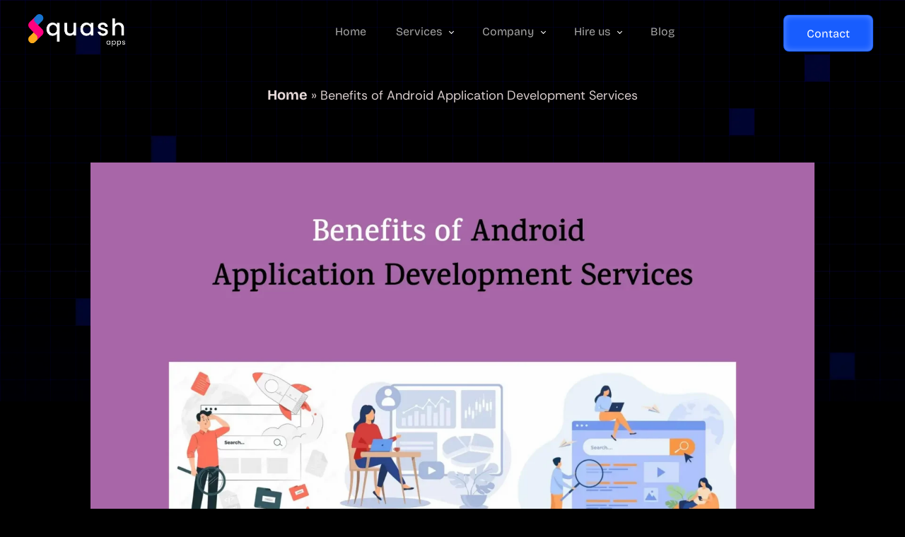

--- FILE ---
content_type: text/html; charset=UTF-8
request_url: https://squashapps.com/blog/android-application-development-services/
body_size: 19386
content:
<!doctype html>
<html lang="en-US" prefix="og: https://ogp.me/ns#">
<head>
<!-- Google tag (gtag.js) --> <script async src="https://www.googletagmanager.com/gtag/js?id=AW-17786161501"></script> <script>   window.dataLayer = window.dataLayer || [];   function gtag(){dataLayer.push(arguments);}   gtag('js', new Date());   gtag('config', 'AW-17786161501'); </script>
	<meta charset="UTF-8"><link data-optimized="2" rel="stylesheet" href="/wp-content/litespeed/css/7e51d33d12927579e59d9c4a93fcd515.css?ver=e2591" />
	<meta name="viewport" content="width=device-width, initial-scale=1">
	<link rel="profile" href="https://gmpg.org/xfn/11">
<!-- Global site tag (gtag.js) - Google Analytics -->
<script async src="https://www.googletagmanager.com/gtag/js?id=UA-66911609-1"></script>
<script>
  window.dataLayer = window.dataLayer || [];
  function gtag(){dataLayer.push(arguments);}
  gtag('js', new Date());
  gtag('config', 'UA-66911609-1');
</script>
	
	<!-- Global site tag (gtag.js) - Google Ads: 390811524 -->
<script async src="https://www.googletagmanager.com/gtag/js?id=AW-390811524"></script>
<script>
  window.dataLayer = window.dataLayer || [];
  function gtag(){dataLayer.push(arguments);}
  gtag('js', new Date());
  gtag('config', 'AW-390811524');
</script>

	
	<!-- Event snippet for Website lead conversion page -->
<script>
  gtag('event', 'conversion', {'send_to': 'AW-390811524/VGW-CPqc0cgDEISfrboB'});
</script>
	
<!-- Search Engine Optimization by Rank Math - https://rankmath.com/ -->
<title>The Advantages Of Android Application Development Services</title>
<meta name="description" content="Learn how android application development services is a great way to ensure that you get the most out of your app."/>
<meta name="robots" content="follow, index, max-snippet:-1, max-video-preview:-1, max-image-preview:large"/>
<link rel="canonical" href="https://squashapps.com/blog/android-application-development-services/" />
<meta property="og:locale" content="en_US" />
<meta property="og:type" content="article" />
<meta property="og:title" content="The Advantages Of Android Application Development Services" />
<meta property="og:description" content="Learn how android application development services is a great way to ensure that you get the most out of your app." />
<meta property="og:url" content="https://squashapps.com/blog/android-application-development-services/" />
<meta property="og:site_name" content="Squash Apps" />
<meta property="article:publisher" content="https://www.facebook.com/squashapps/" />
<meta property="article:section" content="Mobile App Development" />
<meta property="og:updated_time" content="2024-02-02T07:42:31+00:00" />
<meta property="og:image" content="https://squashapps.com/wp-content/uploads/2022/03/Squash-app-blogs-11.webp" />
<meta property="og:image:secure_url" content="https://squashapps.com/wp-content/uploads/2022/03/Squash-app-blogs-11.webp" />
<meta property="og:image:width" content="1920" />
<meta property="og:image:height" content="1080" />
<meta property="og:image:alt" content="Squash-app-blogs" />
<meta property="og:image:type" content="image/webp" />
<meta property="article:published_time" content="2022-03-25T14:23:30+00:00" />
<meta property="article:modified_time" content="2024-02-02T07:42:31+00:00" />
<meta name="twitter:card" content="summary_large_image" />
<meta name="twitter:title" content="The Advantages Of Android Application Development Services" />
<meta name="twitter:description" content="Learn how android application development services is a great way to ensure that you get the most out of your app." />
<meta name="twitter:site" content="@squashapps" />
<meta name="twitter:creator" content="@squashapps" />
<meta name="twitter:image" content="https://squashapps.com/wp-content/uploads/2022/03/Squash-app-blogs-11.webp" />
<meta name="twitter:label1" content="Written by" />
<meta name="twitter:data1" content="Cathirine Martin" />
<meta name="twitter:label2" content="Time to read" />
<meta name="twitter:data2" content="5 minutes" />
<script type="application/ld+json" class="rank-math-schema">{"@context":"https://schema.org","@graph":[{"@type":"Organization","@id":"https://squashapps.com/#organization","name":"Squash Apps Private Limited","sameAs":["https://www.facebook.com/squashapps/","https://twitter.com/squashapps"],"logo":{"@type":"ImageObject","@id":"https://squashapps.com/#logo","url":"https://squashwebsiteprod-b8a4gfcqgmh2fmfn.westus-01.azurewebsites.net/wp-content/uploads/2022/04/Squash-Apps-Logo.jpg","contentUrl":"https://squashwebsiteprod-b8a4gfcqgmh2fmfn.westus-01.azurewebsites.net/wp-content/uploads/2022/04/Squash-Apps-Logo.jpg","caption":"Squash Apps","inLanguage":"en-US"}},{"@type":"WebSite","@id":"https://squashapps.com/#website","url":"https://squashapps.com","name":"Squash Apps","publisher":{"@id":"https://squashapps.com/#organization"},"inLanguage":"en-US"},{"@type":"ImageObject","@id":"/wp-content/uploads/2022/03/Squash-app-blogs-11.webp","url":"/wp-content/uploads/2022/03/Squash-app-blogs-11.webp","width":"1920","height":"1080","caption":"Squash-app-blogs","inLanguage":"en-US"},{"@type":"BreadcrumbList","@id":"https://squashapps.com/blog/android-application-development-services/#breadcrumb","itemListElement":[{"@type":"ListItem","position":"1","item":{"@id":"https://squashapps.com/","name":"Home"}},{"@type":"ListItem","position":"2","item":{"@id":"https://squashapps.com/blog/android-application-development-services/","name":"Benefits of Android Application Development Services"}}]},{"@type":"WebPage","@id":"https://squashapps.com/blog/android-application-development-services/#webpage","url":"https://squashapps.com/blog/android-application-development-services/","name":"The Advantages Of Android Application Development Services","datePublished":"2022-03-25T14:23:30+00:00","dateModified":"2024-02-02T07:42:31+00:00","isPartOf":{"@id":"https://squashapps.com/#website"},"primaryImageOfPage":{"@id":"/wp-content/uploads/2022/03/Squash-app-blogs-11.webp"},"inLanguage":"en-US","breadcrumb":{"@id":"https://squashapps.com/blog/android-application-development-services/#breadcrumb"}},{"@type":"Person","@id":"https://squashapps.com/blog/android-application-development-services/#author","name":"Cathirine Martin","image":{"@type":"ImageObject","@id":"https://secure.gravatar.com/avatar/9bd0e2280897ee05ac0e5fad51a9184be8a60c0d466cda562dc22d281a855125?s=96&amp;d=mm&amp;r=g","url":"https://secure.gravatar.com/avatar/9bd0e2280897ee05ac0e5fad51a9184be8a60c0d466cda562dc22d281a855125?s=96&amp;d=mm&amp;r=g","caption":"Cathirine Martin","inLanguage":"en-US"},"worksFor":{"@id":"https://squashapps.com/#organization"}},{"@type":"BlogPosting","headline":"The Advantages Of Android Application Development Services","keywords":"Android Application Development Services","datePublished":"2022-03-25T14:23:30+00:00","dateModified":"2024-02-02T07:42:31+00:00","author":{"@id":"https://squashapps.com/blog/android-application-development-services/#author","name":"Cathirine Martin"},"publisher":{"@id":"https://squashapps.com/#organization"},"description":"Learn how android application development services is a great way to ensure that you get the most out of your app.","name":"The Advantages Of Android Application Development Services","@id":"https://squashapps.com/blog/android-application-development-services/#richSnippet","isPartOf":{"@id":"https://squashapps.com/blog/android-application-development-services/#webpage"},"image":{"@id":"/wp-content/uploads/2022/03/Squash-app-blogs-11.webp"},"inLanguage":"en-US","mainEntityOfPage":{"@id":"https://squashapps.com/blog/android-application-development-services/#webpage"}}]}</script>
<!-- /Rank Math WordPress SEO plugin -->

<link rel="alternate" type="application/rss+xml" title="Squash Apps &raquo; Feed" href="https://squashapps.com/feed/" />
<link rel="alternate" type="application/rss+xml" title="Squash Apps &raquo; Comments Feed" href="https://squashapps.com/comments/feed/" />
<link rel="alternate" type="application/rss+xml" title="Squash Apps &raquo; Benefits of Android Application Development Services Comments Feed" href="https://squashapps.com/blog/android-application-development-services/feed/" />
<link rel="alternate" title="oEmbed (JSON)" type="application/json+oembed" href="https://squashapps.com/wp-json/oembed/1.0/embed?url=https%3A%2F%2Fsquashapps.com%2Fblog%2Fandroid-application-development-services%2F" />
<link rel="alternate" title="oEmbed (XML)" type="text/xml+oembed" href="https://squashapps.com/wp-json/oembed/1.0/embed?url=https%3A%2F%2Fsquashapps.com%2Fblog%2Fandroid-application-development-services%2F&#038;format=xml" />

























<script src="/wp-content/plugins/elementor/assets/lib/font-awesome/js/v4-shims.min.js?ver=3.28.4" id="font-awesome-4-shim-js"></script>
<script src="https://squashapps.com/wp-includes/js/jquery/jquery.min.js?ver=3.7.1" id="jquery-core-js"></script>
<script src="https://squashapps.com/wp-includes/js/jquery/jquery-migrate.min.js?ver=3.4.1" id="jquery-migrate-js"></script>
<script id="jquery-js-after">
!function($){"use strict";$(document).ready(function(){$(this).scrollTop()>100&&$(".hfe-scroll-to-top-wrap").removeClass("hfe-scroll-to-top-hide"),$(window).scroll(function(){$(this).scrollTop()<100?$(".hfe-scroll-to-top-wrap").fadeOut(300):$(".hfe-scroll-to-top-wrap").fadeIn(300)}),$(".hfe-scroll-to-top-wrap").on("click",function(){$("html, body").animate({scrollTop:0},300);return!1})})}(jQuery);
!function($){'use strict';$(document).ready(function(){var bar=$('.hfe-reading-progress-bar');if(!bar.length)return;$(window).on('scroll',function(){var s=$(window).scrollTop(),d=$(document).height()-$(window).height(),p=d? s/d*100:0;bar.css('width',p+'%')});});}(jQuery);
//# sourceURL=jquery-js-after
</script>
<link rel="https://api.w.org/" href="https://squashapps.com/wp-json/" /><link rel="alternate" title="JSON" type="application/json" href="https://squashapps.com/wp-json/wp/v2/posts/57430" /><link rel="EditURI" type="application/rsd+xml" title="RSD" href="https://squashapps.com/xmlrpc.php?rsd" />
<meta name="generator" content="WordPress 6.9" />
<link rel='shortlink' href='https://squashapps.com/?p=57430' />
    <!-- Google tag (gtag.js) -->
    <script async src="https://www.googletagmanager.com/gtag/js?id=AW-17786161501"></script>
    <script>
      window.dataLayer = window.dataLayer || [];
      function gtag(){dataLayer.push(arguments);}
      gtag('js', new Date());
      gtag('config', 'AW-17786161501');
    </script>
    <meta name="generator" content="Elementor 3.28.4; features: additional_custom_breakpoints, e_local_google_fonts; settings: css_print_method-external, google_font-enabled, font_display-auto">
			
			<link rel="icon" href="/wp-content/uploads/2022/02/favicon-squash.webp" sizes="32x32" />
<link rel="icon" href="/wp-content/uploads/2022/02/favicon-squash.webp" sizes="192x192" />
<link rel="apple-touch-icon" href="/wp-content/uploads/2022/02/favicon-squash.webp" />
<meta name="msapplication-TileImage" content="/wp-content/uploads/2022/02/favicon-squash.webp" />
		
		









</head>
<body class="wp-singular post-template-default single single-post postid-57430 single-format-standard wp-custom-logo wp-theme-hello-elementor-o ehf-template-hello-elementor-o ehf-stylesheet-hello-elementor-o elementor-default elementor-kit-7494 elementor-page elementor-page-57430">


<a class="skip-link screen-reader-text" href="#content">Skip to content</a>

<header id="site-header" class="site-header dynamic-header menu-dropdown-tablet">
	<div class="header-inner">
		<div class="site-branding show-logo">
							<div class="site-logo show">
					<a href="https://squashapps.com/" class="custom-logo-link" rel="home"><img width="262" height="88" src="/wp-content/uploads/2020/09/sq-logo-light.webp" class="custom-logo" alt="sq-logo-light" decoding="async" srcset="/wp-content/uploads/2020/09/sq-logo-light.webp 262w, /wp-content/uploads/2020/09/elementor/thumbs/sq-logo-light-qjvznpncofizgnsdeyx4gqshmrmsqi6fqxgws6h4s8.webp 131w, /wp-content/uploads/2020/09/elementor/thumbs/sq-logo-light-qjvznpncr295c9zfb283g836vnjq7dhqeaq3vcfyto.webp 137w" sizes="(max-width: 262px) 100vw, 262px" /></a>				</div>
					</div>

					<nav class="site-navigation show">
				<div class="menu-inner-pages-menu-container"><ul id="menu-inner-pages-menu" class="menu"><li id="menu-item-64938" class="menu-item menu-item-type-post_type menu-item-object-page menu-item-home menu-item-64938"><a href="https://squashapps.com/">Home</a></li>
<li id="menu-item-64883" class="menu-item menu-item-type-post_type menu-item-object-page menu-item-has-children menu-item-64883"><a href="https://squashapps.com/services/">Services</a>
<ul class="sub-menu">
	<li id="menu-item-75129" class="menu-icon0 menu-item menu-item-type-post_type menu-item-object-page menu-item-75129"><a href="https://squashapps.com/ai-application-development-services/">AI Application Development Services</a></li>
	<li id="menu-item-73099" class="menu-icon0 menu-item menu-item-type-post_type menu-item-object-page menu-item-73099"><a href="https://squashapps.com/staff-augmentation-services/">Staff Augmentation Services</a></li>
	<li id="menu-item-67697" class="menu-icon1 menu-item menu-item-type-custom menu-item-object-custom menu-item-has-children menu-item-67697"><a href="#">Software Development</a>
	<ul class="sub-menu">
		<li id="menu-item-64885" class="menu-item menu-item-type-post_type menu-item-object-page menu-item-64885"><a href="https://squashapps.com/services/mobile-app-development/">Mobile App Development</a></li>
		<li id="menu-item-64884" class="menu-item menu-item-type-post_type menu-item-object-page menu-item-64884"><a href="https://squashapps.com/services/web-app-development/">Web App Development</a></li>
		<li id="menu-item-64894" class="menu-item menu-item-type-post_type menu-item-object-page menu-item-64894"><a href="https://squashapps.com/services/desktop-app-development/">Desktop app development</a></li>
		<li id="menu-item-64895" class="menu-item menu-item-type-post_type menu-item-object-page menu-item-64895"><a href="https://squashapps.com/services/serverless-applications/">Serverless Applications</a></li>
		<li id="menu-item-64896" class="menu-item menu-item-type-post_type menu-item-object-page menu-item-64896"><a href="https://squashapps.com/services/static-websites/">Static Websites</a></li>
		<li id="menu-item-67704" class="menu-item menu-item-type-custom menu-item-object-custom menu-item-67704"><a href="https://squashapps.com/services/custom-software-development/">Custom Software Development</a></li>
		<li id="menu-item-67719" class="menu-item menu-item-type-custom menu-item-object-custom menu-item-67719"><a href="https://squashapps.com/services/enterprise-software-development/">Enterprise Software Solutions</a></li>
		<li id="menu-item-67721" class="menu-item menu-item-type-custom menu-item-object-custom menu-item-67721"><a href="https://squashapps.com/services/saas-application-development/">SaaS Application Development</a></li>
		<li id="menu-item-67722" class="menu-item menu-item-type-custom menu-item-object-custom menu-item-67722"><a href="https://squashapps.com/services/api-development-integration/">API Development &#038; Integration</a></li>
		<li id="menu-item-67723" class="menu-item menu-item-type-custom menu-item-object-custom menu-item-67723"><a href="https://squashapps.com/services/fullstack-frontend-backend/">Full Stack Frontend/Backend Development</a></li>
		<li id="menu-item-67725" class="menu-item menu-item-type-custom menu-item-object-custom menu-item-67725"><a href="https://squashapps.com/services/website-portal-development/">Website &#038; Portal</a></li>
	</ul>
</li>
	<li id="menu-item-64897" class="menu-icon2 menu-item menu-item-type-custom menu-item-object-custom menu-item-has-children menu-item-64897"><a href="#">Consulting</a>
	<ul class="sub-menu">
		<li id="menu-item-67758" class="menu-item menu-item-type-custom menu-item-object-custom menu-item-67758"><a href="https://squashapps.com/services/software-consulting/">Software Consulting</a></li>
		<li id="menu-item-67762" class="menu-item menu-item-type-custom menu-item-object-custom menu-item-67762"><a href="https://squashapps.com/services/architecture-consultation-services/">Architecture Consultation</a></li>
		<li id="menu-item-67768" class="menu-item menu-item-type-custom menu-item-object-custom menu-item-67768"><a href="https://squashapps.com/services/product-strategy/">Product strategy roadmapping</a></li>
		<li id="menu-item-67774" class="menu-item menu-item-type-custom menu-item-object-custom menu-item-67774"><a href="https://squashapps.com/services/system-architecture-design/">System Architecture Design</a></li>
		<li id="menu-item-67776" class="menu-item menu-item-type-custom menu-item-object-custom menu-item-67776"><a href="https://squashapps.com/services/agile-digital-transformation/">Agile &#038; Digital Transformation</a></li>
		<li id="menu-item-67777" class="menu-item menu-item-type-custom menu-item-object-custom menu-item-67777"><a href="https://squashapps.com/services/technology-stack-evaluation/">Technology Stack Evaluation</a></li>
		<li id="menu-item-67778" class="menu-item menu-item-type-custom menu-item-object-custom menu-item-67778"><a href="https://squashapps.com/services/code-review-and-technical-audits/">Code Review &#038; Technical Audits</a></li>
		<li id="menu-item-67779" class="menu-item menu-item-type-custom menu-item-object-custom menu-item-67779"><a href="https://squashapps.com/services/buy-vs-buy-consulting/">Build vs Buy Consulting</a></li>
		<li id="menu-item-67783" class="menu-item menu-item-type-custom menu-item-object-custom menu-item-67783"><a href="https://squashapps.com/services/mvp-strategy-sprint-services/">MVP Strategy Sprint Services</a></li>
		<li id="menu-item-67787" class="menu-item menu-item-type-custom menu-item-object-custom menu-item-67787"><a href="https://squashapps.com/services/gpt-powered-chatbot-integration/">GPT-Powered Chatbot Integration Blueprint</a></li>
		<li id="menu-item-67789" class="menu-item menu-item-type-custom menu-item-object-custom menu-item-67789"><a href="https://squashapps.com/services/mobile-audit-scaling/">Mobile App Audit + Scaling Plan</a></li>
		<li id="menu-item-67792" class="menu-item menu-item-type-custom menu-item-object-custom menu-item-67792"><a href="https://squashapps.com/services/fractional-cto-for-hiring/">Fractional CTO for Hire</a></li>
		<li id="menu-item-67801" class="menu-item menu-item-type-custom menu-item-object-custom menu-item-67801"><a href="https://squashapps.com/services/startup-tech-stack/">Startup Tech Stack &#038; Architecture Audit</a></li>
	</ul>
</li>
	<li id="menu-item-67802" class="menu-icon3 menu-item menu-item-type-custom menu-item-object-custom menu-item-has-children menu-item-67802"><a href="#">Infrastructure Technical</a>
	<ul class="sub-menu">
		<li id="menu-item-64902" class="menu-item menu-item-type-post_type menu-item-object-page menu-item-64902"><a href="https://squashapps.com/services/cloud-infrastructure/">Cloud Infrastructure</a></li>
		<li id="menu-item-64904" class="menu-item menu-item-type-custom menu-item-object-custom menu-item-64904"><a href="https://squashapps.com/services/accessibility-services/">Accessibility Services</a></li>
	</ul>
</li>
	<li id="menu-item-67822" class="menu-icon4 menu-item menu-item-type-custom menu-item-object-custom menu-item-has-children menu-item-67822"><a href="#">UI/UX Design</a>
	<ul class="sub-menu">
		<li id="menu-item-67832" class="menu-item menu-item-type-custom menu-item-object-custom menu-item-67832"><a href="https://squashapps.com/services/wireframing-prototyping/">Wireframing &#038; Prototyping</a></li>
		<li id="menu-item-67842" class="menu-item menu-item-type-custom menu-item-object-custom menu-item-67842"><a href="https://squashapps.com/services/design-system-branding/">Design Systems &#038; Branding</a></li>
		<li id="menu-item-67853" class="menu-item menu-item-type-custom menu-item-object-custom menu-item-67853"><a href="https://squashapps.com/services/accessibility-user-testing/">Accessibility &#038; User Testing</a></li>
		<li id="menu-item-67866" class="menu-item menu-item-type-custom menu-item-object-custom menu-item-67866"><a href="https://squashapps.com/services/ui-ux-strategy/">UI/UX Strategy Consulting</a></li>
	</ul>
</li>
	<li id="menu-item-67873" class="menu-icon5 menu-item menu-item-type-custom menu-item-object-custom menu-item-has-children menu-item-67873"><a href="#">Cloud &#038; DevOps</a>
	<ul class="sub-menu">
		<li id="menu-item-67889" class="menu-item menu-item-type-custom menu-item-object-custom menu-item-67889"><a href="https://squashapps.com/services/aws-azure/">AWS / Azure / GCP Infrastructure</a></li>
		<li id="menu-item-67896" class="menu-item menu-item-type-custom menu-item-object-custom menu-item-67896"><a href="https://squashapps.com/services/infrastructure-technical/">Infrastructure Technical</a></li>
		<li id="menu-item-67919" class="menu-item menu-item-type-custom menu-item-object-custom menu-item-67919"><a href="https://squashapps.com/services/infrastructure-as-code/">Infrastructure as code</a></li>
		<li id="menu-item-67932" class="menu-item menu-item-type-custom menu-item-object-custom menu-item-67932"><a href="https://squashapps.com/services/cloud-migration-optimization/">Cloud migration &#038; optimization</a></li>
	</ul>
</li>
	<li id="menu-item-67939" class="menu-icon6 menu-item menu-item-type-custom menu-item-object-custom menu-item-has-children menu-item-67939"><a href="#">AI &#038; Data Solutions</a>
	<ul class="sub-menu">
		<li id="menu-item-67955" class="menu-item menu-item-type-custom menu-item-object-custom menu-item-67955"><a href="https://squashapps.com/services/ai-gpt-development/">AI &#038; GPT Development</a></li>
		<li id="menu-item-67970" class="menu-item menu-item-type-custom menu-item-object-custom menu-item-67970"><a href="https://squashapps.com/services/generative-ai-chat-bots/">Generative AI &#038; Chatbots</a></li>
		<li id="menu-item-67982" class="menu-item menu-item-type-custom menu-item-object-custom menu-item-67982"><a href="https://squashapps.com/services/llm-services-stable/">LLM Services &#038; Stable Diffusion</a></li>
		<li id="menu-item-67996" class="menu-item menu-item-type-custom menu-item-object-custom menu-item-67996"><a href="https://squashapps.com/services/data-engeneering-bl/">Data Engineering, BI &#038; Visualization</a></li>
	</ul>
</li>
	<li id="menu-item-68005" class="menu-icon7 menu-item menu-item-type-custom menu-item-object-custom menu-item-has-children menu-item-68005"><a href="#">QA &#038; Testing</a>
	<ul class="sub-menu">
		<li id="menu-item-68012" class="menu-item menu-item-type-custom menu-item-object-custom menu-item-68012"><a href="https://squashapps.com/services/functional-automation/">Functional &#038; Automation Testing</a></li>
		<li id="menu-item-68016" class="menu-item menu-item-type-custom menu-item-object-custom menu-item-68016"><a href="https://squashapps.com/services/non-functional-testing/">Non-Functional Testing</a></li>
		<li id="menu-item-68021" class="menu-item menu-item-type-custom menu-item-object-custom menu-item-68021"><a href="https://squashapps.com/services/mobile-web-testing/">Mobile web testing</a></li>
	</ul>
</li>
	<li id="menu-item-68022" class="menu-icon8 menu-item menu-item-type-custom menu-item-object-custom menu-item-has-children menu-item-68022"><a href="#">Maintenance &#038; Support</a>
	<ul class="sub-menu">
		<li id="menu-item-68033" class="menu-item menu-item-type-custom menu-item-object-custom menu-item-68033"><a href="https://squashapps.com/services/app-moderniztion-support/">App Modernization &#038; Upgrades</a></li>
		<li id="menu-item-68039" class="menu-item menu-item-type-custom menu-item-object-custom menu-item-68039"><a href="https://squashapps.com/services/performance-optimiztion/">Performance Optimization</a></li>
		<li id="menu-item-68043" class="menu-item menu-item-type-custom menu-item-object-custom menu-item-68043"><a href="https://squashapps.com/services/sla-based-support/">SLA-Based Support</a></li>
	</ul>
</li>
	<li id="menu-item-68060" class="menu-icon9 menu-item menu-item-type-custom menu-item-object-custom menu-item-has-children menu-item-68060"><a href="#">Delivery Models &#038; Staff Augmentation</a>
	<ul class="sub-menu">
		<li id="menu-item-68071" class="menu-item menu-item-type-custom menu-item-object-custom menu-item-68071"><a href="https://squashapps.com/services/dedicated-qa-team/">Dedicated QA Team</a></li>
		<li id="menu-item-68077" class="menu-item menu-item-type-custom menu-item-object-custom menu-item-68077"><a href="https://squashapps.com/services/offshore-nearshore/">Offshore / Nearshore / Onshore</a></li>
		<li id="menu-item-68085" class="menu-item menu-item-type-custom menu-item-object-custom menu-item-68085"><a href="https://squashapps.com/services/it-staff-augumation/">IT Staff Augmentation (Dev / QA / PM)</a></li>
	</ul>
</li>
	<li id="menu-item-68095" class="menu-icon10 menu-item menu-item-type-custom menu-item-object-custom menu-item-68095"><a href="https://squashapps.com/services/ecommerce-expertise/">E-Commerce Expertise</a></li>
</ul>
</li>
<li id="menu-item-52968" class="menu-item menu-item-type-custom menu-item-object-custom menu-item-has-children menu-item-52968"><a href="#">Company</a>
<ul class="sub-menu">
	<li id="menu-item-53132" class="menu-icon1 menu-item menu-item-type-post_type menu-item-object-page menu-item-53132"><a href="https://squashapps.com/about-us/">About us</a></li>
	<li id="menu-item-52966" class="menu-icon2 menu-item menu-item-type-post_type menu-item-object-page menu-item-52966"><a href="https://squashapps.com/portfolio/">Portfolio</a></li>
	<li id="menu-item-61492" class="menu-icon3 menu-item menu-item-type-post_type menu-item-object-page menu-item-61492"><a href="https://squashapps.com/case-study-fleet-management/">Case Study Fleet Mgmt</a></li>
	<li id="menu-item-68129" class="menu-icon4 menu-item menu-item-type-custom menu-item-object-custom menu-item-has-children menu-item-68129"><a href="#">Products</a>
	<ul class="sub-menu">
		<li id="menu-item-68149" class="menu-item menu-item-type-custom menu-item-object-custom menu-item-68149"><a href="https://squashapps.com/garuda/">Garuda</a></li>
	</ul>
</li>
</ul>
</li>
<li id="menu-item-64913" class="menu-item menu-item-type-custom menu-item-object-custom menu-item-has-children menu-item-64913"><a href="#">Hire us</a>
<ul class="sub-menu">
	<li id="menu-item-64914" class="menu-icon1 menu-item menu-item-type-custom menu-item-object-custom menu-item-has-children menu-item-64914"><a href="#">Developers</a>
	<ul class="sub-menu">
		<li id="menu-item-64915" class="menu-item menu-item-type-post_type menu-item-object-page menu-item-64915"><a href="https://squashapps.com/hire-angular-developers/">Expert Angular Developers</a></li>
		<li id="menu-item-69786" class="menu-item menu-item-type-custom menu-item-object-custom menu-item-69786"><a href="https://squashapps.com/hire-expert-react-developers/">Expert React Developers</a></li>
		<li id="menu-item-64916" class="menu-item menu-item-type-post_type menu-item-object-page menu-item-64916"><a href="https://squashapps.com/hire-node-js-developer/">Expert Node JS Developers</a></li>
		<li id="menu-item-64918" class="menu-item menu-item-type-post_type menu-item-object-page menu-item-64918"><a href="https://squashapps.com/hire-react-native-developers/">Expert React Native Developers</a></li>
		<li id="menu-item-64919" class="menu-item menu-item-type-post_type menu-item-object-page menu-item-64919"><a href="https://squashapps.com/hire-software-developer/">Expert Software Developers</a></li>
		<li id="menu-item-64921" class="menu-item menu-item-type-post_type menu-item-object-page menu-item-64921"><a href="https://squashapps.com/hire-vue-developers/">Expert Vue.js Developers</a></li>
		<li id="menu-item-64920" class="menu-item menu-item-type-post_type menu-item-object-page menu-item-64920"><a href="https://squashapps.com/hire-ionic-developers/">Expert Ionic Developers</a></li>
		<li id="menu-item-64923" class="menu-item menu-item-type-post_type menu-item-object-page menu-item-64923"><a href="https://squashapps.com/hire-sql-developers/">Expert SQL Developers</a></li>
		<li id="menu-item-64922" class="menu-item menu-item-type-post_type menu-item-object-page menu-item-64922"><a href="https://squashapps.com/hire-mongo-db-developers/">Expert Mongo DB Developers</a></li>
	</ul>
</li>
	<li id="menu-item-68188" class="menu-icon2 menu-item menu-item-type-custom menu-item-object-custom menu-item-68188"><a href="https://squashapps.com/hire-ux-designers/">Expert UI/UX Designers</a></li>
	<li id="menu-item-64926" class="menu-icon3 menu-item menu-item-type-post_type menu-item-object-page menu-item-64926"><a href="https://squashapps.com/hire-fullstack-engineers/">Fullstack Engineers</a></li>
	<li id="menu-item-68192" class="menu-icon4 menu-item menu-item-type-custom menu-item-object-custom menu-item-68192"><a href="https://squashapps.com/hire-digital-marketers/">Hire Digital Marketers</a></li>
</ul>
</li>
<li id="menu-item-35220" class="menu-item menu-item-type-post_type menu-item-object-page current_page_parent menu-item-35220"><a href="https://squashapps.com/blogs/">Blog</a></li>
<li id="menu-item-36660" class="menu-item menu-item-type-post_type menu-item-object-page menu-item-36660"><a href="https://squashapps.com/contact-us/">Contact</a></li>
</ul></div>			</nav>
			<div class="site-navigation-toggle-holder show">
				<div class="site-navigation-toggle" role="button" tabindex="0">
					<i class="eicon-menu-bar" aria-hidden="true"></i>
					<span class="screen-reader-text">Menu</span>
				</div>
			</div>
			<nav class="site-navigation-dropdown show">
				<div class="menu-inner-pages-menu-container"><ul id="menu-inner-pages-menu" class="menu"><li id="menu-item-64938" class="menu-item menu-item-type-post_type menu-item-object-page menu-item-home menu-item-64938"><a href="https://squashapps.com/">Home</a></li>
<li id="menu-item-64883" class="menu-item menu-item-type-post_type menu-item-object-page menu-item-has-children menu-item-64883"><a href="https://squashapps.com/services/">Services</a>
<ul class="sub-menu">
	<li id="menu-item-75129" class="menu-icon0 menu-item menu-item-type-post_type menu-item-object-page menu-item-75129"><a href="https://squashapps.com/ai-application-development-services/">AI Application Development Services</a></li>
	<li id="menu-item-73099" class="menu-icon0 menu-item menu-item-type-post_type menu-item-object-page menu-item-73099"><a href="https://squashapps.com/staff-augmentation-services/">Staff Augmentation Services</a></li>
	<li id="menu-item-67697" class="menu-icon1 menu-item menu-item-type-custom menu-item-object-custom menu-item-has-children menu-item-67697"><a href="#">Software Development</a>
	<ul class="sub-menu">
		<li id="menu-item-64885" class="menu-item menu-item-type-post_type menu-item-object-page menu-item-64885"><a href="https://squashapps.com/services/mobile-app-development/">Mobile App Development</a></li>
		<li id="menu-item-64884" class="menu-item menu-item-type-post_type menu-item-object-page menu-item-64884"><a href="https://squashapps.com/services/web-app-development/">Web App Development</a></li>
		<li id="menu-item-64894" class="menu-item menu-item-type-post_type menu-item-object-page menu-item-64894"><a href="https://squashapps.com/services/desktop-app-development/">Desktop app development</a></li>
		<li id="menu-item-64895" class="menu-item menu-item-type-post_type menu-item-object-page menu-item-64895"><a href="https://squashapps.com/services/serverless-applications/">Serverless Applications</a></li>
		<li id="menu-item-64896" class="menu-item menu-item-type-post_type menu-item-object-page menu-item-64896"><a href="https://squashapps.com/services/static-websites/">Static Websites</a></li>
		<li id="menu-item-67704" class="menu-item menu-item-type-custom menu-item-object-custom menu-item-67704"><a href="https://squashapps.com/services/custom-software-development/">Custom Software Development</a></li>
		<li id="menu-item-67719" class="menu-item menu-item-type-custom menu-item-object-custom menu-item-67719"><a href="https://squashapps.com/services/enterprise-software-development/">Enterprise Software Solutions</a></li>
		<li id="menu-item-67721" class="menu-item menu-item-type-custom menu-item-object-custom menu-item-67721"><a href="https://squashapps.com/services/saas-application-development/">SaaS Application Development</a></li>
		<li id="menu-item-67722" class="menu-item menu-item-type-custom menu-item-object-custom menu-item-67722"><a href="https://squashapps.com/services/api-development-integration/">API Development &#038; Integration</a></li>
		<li id="menu-item-67723" class="menu-item menu-item-type-custom menu-item-object-custom menu-item-67723"><a href="https://squashapps.com/services/fullstack-frontend-backend/">Full Stack Frontend/Backend Development</a></li>
		<li id="menu-item-67725" class="menu-item menu-item-type-custom menu-item-object-custom menu-item-67725"><a href="https://squashapps.com/services/website-portal-development/">Website &#038; Portal</a></li>
	</ul>
</li>
	<li id="menu-item-64897" class="menu-icon2 menu-item menu-item-type-custom menu-item-object-custom menu-item-has-children menu-item-64897"><a href="#">Consulting</a>
	<ul class="sub-menu">
		<li id="menu-item-67758" class="menu-item menu-item-type-custom menu-item-object-custom menu-item-67758"><a href="https://squashapps.com/services/software-consulting/">Software Consulting</a></li>
		<li id="menu-item-67762" class="menu-item menu-item-type-custom menu-item-object-custom menu-item-67762"><a href="https://squashapps.com/services/architecture-consultation-services/">Architecture Consultation</a></li>
		<li id="menu-item-67768" class="menu-item menu-item-type-custom menu-item-object-custom menu-item-67768"><a href="https://squashapps.com/services/product-strategy/">Product strategy roadmapping</a></li>
		<li id="menu-item-67774" class="menu-item menu-item-type-custom menu-item-object-custom menu-item-67774"><a href="https://squashapps.com/services/system-architecture-design/">System Architecture Design</a></li>
		<li id="menu-item-67776" class="menu-item menu-item-type-custom menu-item-object-custom menu-item-67776"><a href="https://squashapps.com/services/agile-digital-transformation/">Agile &#038; Digital Transformation</a></li>
		<li id="menu-item-67777" class="menu-item menu-item-type-custom menu-item-object-custom menu-item-67777"><a href="https://squashapps.com/services/technology-stack-evaluation/">Technology Stack Evaluation</a></li>
		<li id="menu-item-67778" class="menu-item menu-item-type-custom menu-item-object-custom menu-item-67778"><a href="https://squashapps.com/services/code-review-and-technical-audits/">Code Review &#038; Technical Audits</a></li>
		<li id="menu-item-67779" class="menu-item menu-item-type-custom menu-item-object-custom menu-item-67779"><a href="https://squashapps.com/services/buy-vs-buy-consulting/">Build vs Buy Consulting</a></li>
		<li id="menu-item-67783" class="menu-item menu-item-type-custom menu-item-object-custom menu-item-67783"><a href="https://squashapps.com/services/mvp-strategy-sprint-services/">MVP Strategy Sprint Services</a></li>
		<li id="menu-item-67787" class="menu-item menu-item-type-custom menu-item-object-custom menu-item-67787"><a href="https://squashapps.com/services/gpt-powered-chatbot-integration/">GPT-Powered Chatbot Integration Blueprint</a></li>
		<li id="menu-item-67789" class="menu-item menu-item-type-custom menu-item-object-custom menu-item-67789"><a href="https://squashapps.com/services/mobile-audit-scaling/">Mobile App Audit + Scaling Plan</a></li>
		<li id="menu-item-67792" class="menu-item menu-item-type-custom menu-item-object-custom menu-item-67792"><a href="https://squashapps.com/services/fractional-cto-for-hiring/">Fractional CTO for Hire</a></li>
		<li id="menu-item-67801" class="menu-item menu-item-type-custom menu-item-object-custom menu-item-67801"><a href="https://squashapps.com/services/startup-tech-stack/">Startup Tech Stack &#038; Architecture Audit</a></li>
	</ul>
</li>
	<li id="menu-item-67802" class="menu-icon3 menu-item menu-item-type-custom menu-item-object-custom menu-item-has-children menu-item-67802"><a href="#">Infrastructure Technical</a>
	<ul class="sub-menu">
		<li id="menu-item-64902" class="menu-item menu-item-type-post_type menu-item-object-page menu-item-64902"><a href="https://squashapps.com/services/cloud-infrastructure/">Cloud Infrastructure</a></li>
		<li id="menu-item-64904" class="menu-item menu-item-type-custom menu-item-object-custom menu-item-64904"><a href="https://squashapps.com/services/accessibility-services/">Accessibility Services</a></li>
	</ul>
</li>
	<li id="menu-item-67822" class="menu-icon4 menu-item menu-item-type-custom menu-item-object-custom menu-item-has-children menu-item-67822"><a href="#">UI/UX Design</a>
	<ul class="sub-menu">
		<li id="menu-item-67832" class="menu-item menu-item-type-custom menu-item-object-custom menu-item-67832"><a href="https://squashapps.com/services/wireframing-prototyping/">Wireframing &#038; Prototyping</a></li>
		<li id="menu-item-67842" class="menu-item menu-item-type-custom menu-item-object-custom menu-item-67842"><a href="https://squashapps.com/services/design-system-branding/">Design Systems &#038; Branding</a></li>
		<li id="menu-item-67853" class="menu-item menu-item-type-custom menu-item-object-custom menu-item-67853"><a href="https://squashapps.com/services/accessibility-user-testing/">Accessibility &#038; User Testing</a></li>
		<li id="menu-item-67866" class="menu-item menu-item-type-custom menu-item-object-custom menu-item-67866"><a href="https://squashapps.com/services/ui-ux-strategy/">UI/UX Strategy Consulting</a></li>
	</ul>
</li>
	<li id="menu-item-67873" class="menu-icon5 menu-item menu-item-type-custom menu-item-object-custom menu-item-has-children menu-item-67873"><a href="#">Cloud &#038; DevOps</a>
	<ul class="sub-menu">
		<li id="menu-item-67889" class="menu-item menu-item-type-custom menu-item-object-custom menu-item-67889"><a href="https://squashapps.com/services/aws-azure/">AWS / Azure / GCP Infrastructure</a></li>
		<li id="menu-item-67896" class="menu-item menu-item-type-custom menu-item-object-custom menu-item-67896"><a href="https://squashapps.com/services/infrastructure-technical/">Infrastructure Technical</a></li>
		<li id="menu-item-67919" class="menu-item menu-item-type-custom menu-item-object-custom menu-item-67919"><a href="https://squashapps.com/services/infrastructure-as-code/">Infrastructure as code</a></li>
		<li id="menu-item-67932" class="menu-item menu-item-type-custom menu-item-object-custom menu-item-67932"><a href="https://squashapps.com/services/cloud-migration-optimization/">Cloud migration &#038; optimization</a></li>
	</ul>
</li>
	<li id="menu-item-67939" class="menu-icon6 menu-item menu-item-type-custom menu-item-object-custom menu-item-has-children menu-item-67939"><a href="#">AI &#038; Data Solutions</a>
	<ul class="sub-menu">
		<li id="menu-item-67955" class="menu-item menu-item-type-custom menu-item-object-custom menu-item-67955"><a href="https://squashapps.com/services/ai-gpt-development/">AI &#038; GPT Development</a></li>
		<li id="menu-item-67970" class="menu-item menu-item-type-custom menu-item-object-custom menu-item-67970"><a href="https://squashapps.com/services/generative-ai-chat-bots/">Generative AI &#038; Chatbots</a></li>
		<li id="menu-item-67982" class="menu-item menu-item-type-custom menu-item-object-custom menu-item-67982"><a href="https://squashapps.com/services/llm-services-stable/">LLM Services &#038; Stable Diffusion</a></li>
		<li id="menu-item-67996" class="menu-item menu-item-type-custom menu-item-object-custom menu-item-67996"><a href="https://squashapps.com/services/data-engeneering-bl/">Data Engineering, BI &#038; Visualization</a></li>
	</ul>
</li>
	<li id="menu-item-68005" class="menu-icon7 menu-item menu-item-type-custom menu-item-object-custom menu-item-has-children menu-item-68005"><a href="#">QA &#038; Testing</a>
	<ul class="sub-menu">
		<li id="menu-item-68012" class="menu-item menu-item-type-custom menu-item-object-custom menu-item-68012"><a href="https://squashapps.com/services/functional-automation/">Functional &#038; Automation Testing</a></li>
		<li id="menu-item-68016" class="menu-item menu-item-type-custom menu-item-object-custom menu-item-68016"><a href="https://squashapps.com/services/non-functional-testing/">Non-Functional Testing</a></li>
		<li id="menu-item-68021" class="menu-item menu-item-type-custom menu-item-object-custom menu-item-68021"><a href="https://squashapps.com/services/mobile-web-testing/">Mobile web testing</a></li>
	</ul>
</li>
	<li id="menu-item-68022" class="menu-icon8 menu-item menu-item-type-custom menu-item-object-custom menu-item-has-children menu-item-68022"><a href="#">Maintenance &#038; Support</a>
	<ul class="sub-menu">
		<li id="menu-item-68033" class="menu-item menu-item-type-custom menu-item-object-custom menu-item-68033"><a href="https://squashapps.com/services/app-moderniztion-support/">App Modernization &#038; Upgrades</a></li>
		<li id="menu-item-68039" class="menu-item menu-item-type-custom menu-item-object-custom menu-item-68039"><a href="https://squashapps.com/services/performance-optimiztion/">Performance Optimization</a></li>
		<li id="menu-item-68043" class="menu-item menu-item-type-custom menu-item-object-custom menu-item-68043"><a href="https://squashapps.com/services/sla-based-support/">SLA-Based Support</a></li>
	</ul>
</li>
	<li id="menu-item-68060" class="menu-icon9 menu-item menu-item-type-custom menu-item-object-custom menu-item-has-children menu-item-68060"><a href="#">Delivery Models &#038; Staff Augmentation</a>
	<ul class="sub-menu">
		<li id="menu-item-68071" class="menu-item menu-item-type-custom menu-item-object-custom menu-item-68071"><a href="https://squashapps.com/services/dedicated-qa-team/">Dedicated QA Team</a></li>
		<li id="menu-item-68077" class="menu-item menu-item-type-custom menu-item-object-custom menu-item-68077"><a href="https://squashapps.com/services/offshore-nearshore/">Offshore / Nearshore / Onshore</a></li>
		<li id="menu-item-68085" class="menu-item menu-item-type-custom menu-item-object-custom menu-item-68085"><a href="https://squashapps.com/services/it-staff-augumation/">IT Staff Augmentation (Dev / QA / PM)</a></li>
	</ul>
</li>
	<li id="menu-item-68095" class="menu-icon10 menu-item menu-item-type-custom menu-item-object-custom menu-item-68095"><a href="https://squashapps.com/services/ecommerce-expertise/">E-Commerce Expertise</a></li>
</ul>
</li>
<li id="menu-item-52968" class="menu-item menu-item-type-custom menu-item-object-custom menu-item-has-children menu-item-52968"><a href="#">Company</a>
<ul class="sub-menu">
	<li id="menu-item-53132" class="menu-icon1 menu-item menu-item-type-post_type menu-item-object-page menu-item-53132"><a href="https://squashapps.com/about-us/">About us</a></li>
	<li id="menu-item-52966" class="menu-icon2 menu-item menu-item-type-post_type menu-item-object-page menu-item-52966"><a href="https://squashapps.com/portfolio/">Portfolio</a></li>
	<li id="menu-item-61492" class="menu-icon3 menu-item menu-item-type-post_type menu-item-object-page menu-item-61492"><a href="https://squashapps.com/case-study-fleet-management/">Case Study Fleet Mgmt</a></li>
	<li id="menu-item-68129" class="menu-icon4 menu-item menu-item-type-custom menu-item-object-custom menu-item-has-children menu-item-68129"><a href="#">Products</a>
	<ul class="sub-menu">
		<li id="menu-item-68149" class="menu-item menu-item-type-custom menu-item-object-custom menu-item-68149"><a href="https://squashapps.com/garuda/">Garuda</a></li>
	</ul>
</li>
</ul>
</li>
<li id="menu-item-64913" class="menu-item menu-item-type-custom menu-item-object-custom menu-item-has-children menu-item-64913"><a href="#">Hire us</a>
<ul class="sub-menu">
	<li id="menu-item-64914" class="menu-icon1 menu-item menu-item-type-custom menu-item-object-custom menu-item-has-children menu-item-64914"><a href="#">Developers</a>
	<ul class="sub-menu">
		<li id="menu-item-64915" class="menu-item menu-item-type-post_type menu-item-object-page menu-item-64915"><a href="https://squashapps.com/hire-angular-developers/">Expert Angular Developers</a></li>
		<li id="menu-item-69786" class="menu-item menu-item-type-custom menu-item-object-custom menu-item-69786"><a href="https://squashapps.com/hire-expert-react-developers/">Expert React Developers</a></li>
		<li id="menu-item-64916" class="menu-item menu-item-type-post_type menu-item-object-page menu-item-64916"><a href="https://squashapps.com/hire-node-js-developer/">Expert Node JS Developers</a></li>
		<li id="menu-item-64918" class="menu-item menu-item-type-post_type menu-item-object-page menu-item-64918"><a href="https://squashapps.com/hire-react-native-developers/">Expert React Native Developers</a></li>
		<li id="menu-item-64919" class="menu-item menu-item-type-post_type menu-item-object-page menu-item-64919"><a href="https://squashapps.com/hire-software-developer/">Expert Software Developers</a></li>
		<li id="menu-item-64921" class="menu-item menu-item-type-post_type menu-item-object-page menu-item-64921"><a href="https://squashapps.com/hire-vue-developers/">Expert Vue.js Developers</a></li>
		<li id="menu-item-64920" class="menu-item menu-item-type-post_type menu-item-object-page menu-item-64920"><a href="https://squashapps.com/hire-ionic-developers/">Expert Ionic Developers</a></li>
		<li id="menu-item-64923" class="menu-item menu-item-type-post_type menu-item-object-page menu-item-64923"><a href="https://squashapps.com/hire-sql-developers/">Expert SQL Developers</a></li>
		<li id="menu-item-64922" class="menu-item menu-item-type-post_type menu-item-object-page menu-item-64922"><a href="https://squashapps.com/hire-mongo-db-developers/">Expert Mongo DB Developers</a></li>
	</ul>
</li>
	<li id="menu-item-68188" class="menu-icon2 menu-item menu-item-type-custom menu-item-object-custom menu-item-68188"><a href="https://squashapps.com/hire-ux-designers/">Expert UI/UX Designers</a></li>
	<li id="menu-item-64926" class="menu-icon3 menu-item menu-item-type-post_type menu-item-object-page menu-item-64926"><a href="https://squashapps.com/hire-fullstack-engineers/">Fullstack Engineers</a></li>
	<li id="menu-item-68192" class="menu-icon4 menu-item menu-item-type-custom menu-item-object-custom menu-item-68192"><a href="https://squashapps.com/hire-digital-marketers/">Hire Digital Marketers</a></li>
</ul>
</li>
<li id="menu-item-35220" class="menu-item menu-item-type-post_type menu-item-object-page current_page_parent menu-item-35220"><a href="https://squashapps.com/blogs/">Blog</a></li>
<li id="menu-item-36660" class="menu-item menu-item-type-post_type menu-item-object-page menu-item-36660"><a href="https://squashapps.com/contact-us/">Contact</a></li>
</ul></div>			</nav>
			</div>
</header>
<nav aria-label="breadcrumbs" class="rank-math-breadcrumb"><p><a href="https://squashapps.com/">Home</a><span class="separator"> &raquo; </span><span class="last">Benefits of Android Application Development Services</span></p></nav>
<main id="primary" class="site-main">

            
            <article id="post-57430" class="post-57430 post type-post status-publish format-standard has-post-thumbnail hentry category-mobile-app-development">
                
                <!-- Featured Image -->
                                    <div class="blog-featured-image">
                        <img fetchpriority="high" fetchpriority="high" width="1920" height="1080" src="/wp-content/uploads/2022/03/Squash-app-blogs-11.webp" class="attachment-full size-full wp-post-image" alt="Squash-app-blogs" decoding="async" srcset="/wp-content/uploads/2022/03/Squash-app-blogs-11.webp 1920w, /wp-content/uploads/2022/03/Squash-app-blogs-11-300x169.webp 300w, /wp-content/uploads/2022/03/Squash-app-blogs-11-1024x576.webp 1024w, /wp-content/uploads/2022/03/Squash-app-blogs-11-768x432.webp 768w, /wp-content/uploads/2022/03/Squash-app-blogs-11-1536x864.webp 1536w" sizes="(max-width: 1920px) 100vw, 1920px" title="Benefits of Android Application Development Services 1">                    </div>
                
                <header class="entry-header">
                    <h1 class="entry-title">Benefits of Android Application Development Services</h1>
                </header>

                <div class="entry-content">
                    		<div data-elementor-type="wp-post" data-elementor-id="57430" class="elementor elementor-57430">
						<section class="elementor-section elementor-top-section elementor-element elementor-element-17819f6c elementor-section-boxed elementor-section-height-default elementor-section-height-default" data-id="17819f6c" data-element_type="section">
						<div class="elementor-container elementor-column-gap-default">
					<div class="elementor-column elementor-col-100 elementor-top-column elementor-element elementor-element-b027d05" data-id="b027d05" data-element_type="column">
			<div class="elementor-widget-wrap elementor-element-populated">
						<div class="elementor-element elementor-element-18c57a65 elementor-widget elementor-widget-text-editor" data-id="18c57a65" data-element_type="widget" data-widget_type="text-editor.default">
				<div class="elementor-widget-container">
									Android is so popular, and it’s one of the most widely-used operating systems in use today. It offers a wide range of features and benefits for users. Businesses can also take advantage of Android’s capabilities by developing Android applications. Android app development services can help companies create custom applications that will meet their specific needs.

								</div>
				</div>
				<div class="elementor-element elementor-element-01d73b4 elementor-widget elementor-widget-text-editor" data-id="01d73b4" data-element_type="widget" data-widget_type="text-editor.default">
				<div class="elementor-widget-container">
									With the rise in popularity of Android application development, many companies are starting to offer this service. Here we will look at 10 benefits of using an app developer for your business requirements or personal project.

								</div>
				</div>
				<div class="elementor-element elementor-element-628fc8f elementor-widget elementor-widget-image" data-id="628fc8f" data-element_type="widget" data-widget_type="image.default">
				<div class="elementor-widget-container">
															<img decoding="async" src="https://lh3.googleusercontent.com/JBhkwn9wJwD7yolX_Sf7PDKc4J8z9QOqd-g5lDwJlGaWxnEZTqqV9CPriVURcdj2YETP5Bun4SQ5oRfJodzcqFw4IL1pBps9OfUGkeOlTxmlLiBWr_3moapk_FSPz9TgB8KpFIgi" title="Benefits of Android Application Development Services 2" alt="JBhkwn9wJwD7yolX Sf7PDKc4J8z9QOqd" loading="lazy">															</div>
				</div>
				<div class="elementor-element elementor-element-7e28cf2 elementor-widget elementor-widget-text-editor" data-id="7e28cf2" data-element_type="widget" data-widget_type="text-editor.default">
				<div class="elementor-widget-container">
									<p class="has-text-align-center"><a href="https://img.freepik.com/free-vector/app-development-landing-page_23-2148708553.jpg?w=826&amp;t=st=1647845285~exp=1647845885~hmac=855119532c5c1e20d5f2ca3b0b1d1dfb0f40ae3da33fef27231fd3f90cbf7778" target="_blank" rel="noreferrer noopener nofollow">Freepik</a></p>								</div>
				</div>
				<div class="elementor-element elementor-element-4762545 elementor-widget elementor-widget-heading" data-id="4762545" data-element_type="widget" data-widget_type="heading.default">
				<div class="elementor-widget-container">
					<h2 class="elementor-heading-title elementor-size-default">What is Android Application Development?
</h2>				</div>
				</div>
				<div class="elementor-element elementor-element-9be57e0 elementor-widget elementor-widget-text-editor" data-id="9be57e0" data-element_type="widget" data-widget_type="text-editor.default">
				<div class="elementor-widget-container">
									Android app development services are creating applications for devices running the Android operating system. This can be done through programming languages such as Kotlin, Java, and C++.

								</div>
				</div>
				<div class="elementor-element elementor-element-dac621d elementor-widget elementor-widget-text-editor" data-id="dac621d" data-element_type="widget" data-widget_type="text-editor.default">
				<div class="elementor-widget-container">
									<p><a href="https://squashwebsiteprod-b8a4gfcqgmh2fmfn.westus-01.azurewebsites.net/services/mobile-app-development/" target="_blank" rel="noreferrer noopener nofollow">Mobile app developers</a> can help you create your vision for a successful mobile application. They will work with the features of an organization and their goals to provide quality results that fit what is needed.</p>								</div>
				</div>
				<div class="elementor-element elementor-element-d2e68c6 elementor-widget elementor-widget-text-editor" data-id="d2e68c6" data-element_type="widget" data-widget_type="text-editor.default">
				<div class="elementor-widget-container">
									As mentioned earlier, the Android mobile operating system has become the most popular choice for businesses, offering an app development service that is more affordable and easier to use than other systems. 

								</div>
				</div>
				<div class="elementor-element elementor-element-d261c95 elementor-widget elementor-widget-text-editor" data-id="d261c95" data-element_type="widget" data-widget_type="text-editor.default">
				<div class="elementor-widget-container">
									<p>According to <a href="https://www.oberlo.in/statistics/how-many-people-have-smartphones" target="_blank" rel="noreferrer noopener nofollow">statistics</a>, there are currently 6.4 billion smartphone users globally. Considering the worldwide population is at <a href="https://www.worldometers.info/world-population/" target="_blank" rel="noreferrer noopener nofollow">7.9 billion</a>, that means a smartphone penetration of over 80%. </p>								</div>
				</div>
				<div class="elementor-element elementor-element-77ab836 elementor-widget elementor-widget-text-editor" data-id="77ab836" data-element_type="widget" data-widget_type="text-editor.default">
				<div class="elementor-widget-container">
									<p>With so many developers available and robust communities dedicated to helping users develop their apps, it’s no wonder why this platform dominates over others. Also, <a href="https://squashwebsiteprod-b8a4gfcqgmh2fmfn.westus-01.azurewebsites.net/blog/hire-android-app-developer/" target="_blank" rel="noreferrer noopener nofollow">hiring Andriod app developers</a> is a tedious task, given the competition. This guide will help you decide the best app development company for your business. </p>								</div>
				</div>
				<div class="elementor-element elementor-element-602cc22 elementor-widget elementor-widget-heading" data-id="602cc22" data-element_type="widget" data-widget_type="heading.default">
				<div class="elementor-widget-container">
					<h2 class="elementor-heading-title elementor-size-default">Why do you need Android Application Development Services?
</h2>				</div>
				</div>
				<div class="elementor-element elementor-element-b4a7067 elementor-widget elementor-widget-text-editor" data-id="b4a7067" data-element_type="widget" data-widget_type="text-editor.default">
				<div class="elementor-widget-container">
									Here is a list of reasons why you need an Android application for your business. This will help you decide why and which type of team will help you successfully transform your ideas into reality. 

								</div>
				</div>
				<div class="elementor-element elementor-element-fcf5c36 elementor-widget elementor-widget-heading" data-id="fcf5c36" data-element_type="widget" data-widget_type="heading.default">
				<div class="elementor-widget-container">
					<h3 class="elementor-heading-title elementor-size-default">1. Improves Efficiency:
</h3>				</div>
				</div>
				<div class="elementor-element elementor-element-d97032e elementor-widget elementor-widget-text-editor" data-id="d97032e" data-element_type="widget" data-widget_type="text-editor.default">
				<div class="elementor-widget-container">
									The business apps are custom-built to meet your specific requirements, which means that they can do everything from managing inventory levels to providing customer service. This also acts as a comprehensive system performing diverse functions and negates any need for multiple applications in one place – saving time while enhancing employee productivity at work.

								</div>
				</div>
				<div class="elementor-element elementor-element-ec0fd2c elementor-widget elementor-widget-heading" data-id="ec0fd2c" data-element_type="widget" data-widget_type="heading.default">
				<div class="elementor-widget-container">
					<h3 class="elementor-heading-title elementor-size-default">2. Secures Your App Data:
</h3>				</div>
				</div>
				<div class="elementor-element elementor-element-5e912db elementor-widget elementor-widget-text-editor" data-id="5e912db" data-element_type="widget" data-widget_type="text-editor.default">
				<div class="elementor-widget-container">
									It is important to ensure the security of your data, which may be put at risk when using general business apps. Making a custom app for yourself will help secure and protect it with specific features tailored specifically towards what you need to safeguard information like this. 

								</div>
				</div>
				<div class="elementor-element elementor-element-3c8bf12 elementor-widget elementor-widget-heading" data-id="3c8bf12" data-element_type="widget" data-widget_type="heading.default">
				<div class="elementor-widget-container">
					<h3 class="elementor-heading-title elementor-size-default">3. High Scalability:
</h3>				</div>
				</div>
				<div class="elementor-element elementor-element-1b4d971 elementor-widget elementor-widget-text-editor" data-id="1b4d971" data-element_type="widget" data-widget_type="text-editor.default">
				<div class="elementor-widget-container">
									Android apps are perfect for businesses that need to scale up easily. The development team builds your app with all the necessary features and specifications so you can increase its functionality as needed without worrying about running into any roadblocks or limitations due to an already existing codebase.

								</div>
				</div>
				<div class="elementor-element elementor-element-cd4c8c3 elementor-widget elementor-widget-heading" data-id="cd4c8c3" data-element_type="widget" data-widget_type="heading.default">
				<div class="elementor-widget-container">
					<h3 class="elementor-heading-title elementor-size-default">4. Easy to Maintain:
</h3>				</div>
				</div>
				<div class="elementor-element elementor-element-c1bbac1 elementor-widget elementor-widget-text-editor" data-id="c1bbac1" data-element_type="widget" data-widget_type="text-editor.default">
				<div class="elementor-widget-container">
									Building your custom business app means you have complete control over it and don’t need to depend on others for anything. Plus, if the developer decides they want out of this deal, there’s no one left but yourself.

								</div>
				</div>
				<div class="elementor-element elementor-element-4923ac9 elementor-widget elementor-widget-image" data-id="4923ac9" data-element_type="widget" data-widget_type="image.default">
				<div class="elementor-widget-container">
															<img decoding="async" src="https://lh6.googleusercontent.com/vIjb3r7zTGXbvrWvT7sDO1-m0a1CIXCCYzAlLGZn27-3q_j0lr_zhfUTu-W6K1WNNHeOdny8wRriz6ccMWfMl7rBJDzjnujpMctIfPJ0EvnvwBBhALlKqH-5-m6B15Yvaf-1OKn_" title="Benefits of Android Application Development Services 3" alt="vIjb3r7zTGXbvrWvT7sDO1 m0a1CIXCCYzAlLGZn27 3q j0lr zhfUTu W6K1WNNHeOdny8wRriz6ccMWfMl7rBJDzjnujpMctIfPJ0EvnvwBBhALlKqH 5 m6B15Yvaf 1OKn" loading="lazy">															</div>
				</div>
				<div class="elementor-element elementor-element-cf6be81 elementor-widget elementor-widget-text-editor" data-id="cf6be81" data-element_type="widget" data-widget_type="text-editor.default">
				<div class="elementor-widget-container">
									Freepik								</div>
				</div>
				<div class="elementor-element elementor-element-6c45976 elementor-widget elementor-widget-heading" data-id="6c45976" data-element_type="widget" data-widget_type="heading.default">
				<div class="elementor-widget-container">
					<h3 class="elementor-heading-title elementor-size-default">5. Easy Integration:
</h3>				</div>
				</div>
				<div class="elementor-element elementor-element-80cb4cf elementor-widget elementor-widget-text-editor" data-id="80cb4cf" data-element_type="widget" data-widget_type="text-editor.default">
				<div class="elementor-widget-container">
									The Android app is a great solution for businesses with different needs. You can customize it and use the right tools to help your business run smoothly, whether in an office or on the go! The platform also has features like background processing, which means you’ll never miss out when new updates come out because they’re always ready – any waiting around here.

								</div>
				</div>
				<div class="elementor-element elementor-element-84301ab elementor-widget elementor-widget-heading" data-id="84301ab" data-element_type="widget" data-widget_type="heading.default">
				<div class="elementor-widget-container">
					<h3 class="elementor-heading-title elementor-size-default">6. Low Investment & High ROI:
</h3>				</div>
				</div>
				<div class="elementor-element elementor-element-3bee091 elementor-widget elementor-widget-text-editor" data-id="3bee091" data-element_type="widget" data-widget_type="text-editor.default">
				<div class="elementor-widget-container">
									<p>Android’s low barrier to entry makes it a popular choice for <a href="https://squashwebsiteprod-b8a4gfcqgmh2fmfn.westus-01.azurewebsites.net/hire-software-developer/" target="_blank" rel="noreferrer noopener nofollow">software developers</a>. In addition, the free Software Development Kit (SDK) provides all the necessary tools needed to develop apps and games on this platform, which reduces licensing costs significantly as well.</p>								</div>
				</div>
				<div class="elementor-element elementor-element-e064099 elementor-widget elementor-widget-heading" data-id="e064099" data-element_type="widget" data-widget_type="heading.default">
				<div class="elementor-widget-container">
					<h3 class="elementor-heading-title elementor-size-default">7. Multiple Sales Channels:
</h3>				</div>
				</div>
				<div class="elementor-element elementor-element-e3bbdd9 elementor-widget elementor-widget-text-editor" data-id="e3bbdd9" data-element_type="widget" data-widget_type="text-editor.default">
				<div class="elementor-widget-container">
									You can build your application for Android devices and publish it through various channels, including third-party marketplaces like Google’s Android Market, or by creating an account with developers who offer their services on platforms such as the Amazon App store. You’ll also be able to reach end-users in different ways, thanks largely due promotional strategies. Some may prefer getting information about new apps via emails, while others would rather have pop-ups notify them when there is anything fresh available; accordingly, we provide multiple options so you don’t miss out.

								</div>
				</div>
				<div class="elementor-element elementor-element-acaa12e elementor-widget elementor-widget-heading" data-id="acaa12e" data-element_type="widget" data-widget_type="heading.default">
				<div class="elementor-widget-container">
					<h3 class="elementor-heading-title elementor-size-default">8. Easy Adoption:
</h3>				</div>
				</div>
				<div class="elementor-element elementor-element-b68120b elementor-widget elementor-widget-text-editor" data-id="b68120b" data-element_type="widget" data-widget_type="text-editor.default">
				<div class="elementor-widget-container">
									<p>The world of software is changing rapidly. With the rise in popularity of mobile apps, many people have been looking to <a href="https://squashwebsiteprod-b8a4gfcqgmh2fmfn.westus-01.azurewebsites.net/services/mobile-app-development/" target="_blank" rel="noreferrer noopener nofollow">develop their app</a> or convert an existing project into one that can be installed on the phone through Google Play Store. However, suppose you know Java programming languages and would like to transition your code to work equally well, whether it is run locally inside each user’s computer(on desktop). In that case, there may be some amazing opportunities open up when considering doing business with Android developers.</p>								</div>
				</div>
				<div class="elementor-element elementor-element-9456c68 elementor-widget elementor-widget-text-editor" data-id="9456c68" data-element_type="widget" data-widget_type="text-editor.default">
				<div class="elementor-widget-container">
									<p>You can develop applications that are hybrid, cross-platform, or native based on your business developments. Native applications are highly-effective as they are built specifically for the platform, i.e., <a href="https://squashwebsiteprod-b8a4gfcqgmh2fmfn.westus-01.azurewebsites.net/blog/app-store-vs-play-store/" target="_blank" rel="noreferrer noopener nofollow">Google Play Store and Apple App Store</a>. When you work on the mobile app ideas, decide the type of mobile application based on your business requirements.</p>								</div>
				</div>
				<div class="elementor-element elementor-element-324573a elementor-widget elementor-widget-heading" data-id="324573a" data-element_type="widget" data-widget_type="heading.default">
				<div class="elementor-widget-container">
					<h3 class="elementor-heading-title elementor-size-default">9. Easy Approvals:
</h3>				</div>
				</div>
				<div class="elementor-element elementor-element-164d56f elementor-widget elementor-widget-text-editor" data-id="164d56f" data-element_type="widget" data-widget_type="text-editor.default">
				<div class="elementor-widget-container">
									With the lack of approval process, it’s easier for Android apps to get into circulation than others. However, this is shorter from concept through production and release than other platforms.

								</div>
				</div>
				<div class="elementor-element elementor-element-3c79f89 elementor-widget elementor-widget-heading" data-id="3c79f89" data-element_type="widget" data-widget_type="heading.default">
				<div class="elementor-widget-container">
					<h3 class="elementor-heading-title elementor-size-default">10. Market Fragmentation:
</h3>				</div>
				</div>
				<div class="elementor-element elementor-element-5902024 elementor-widget elementor-widget-text-editor" data-id="5902024" data-element_type="widget" data-widget_type="text-editor.default">
				<div class="elementor-widget-container">
									The market is fragmented, but it offers an equally lucrative opportunity. No other mobile operating system powers devices in every industry segment, and this means that there’s a mass consumer base available for you to reach out with your product or service.

								</div>
				</div>
				<div class="elementor-element elementor-element-9320fbe elementor-widget elementor-widget-heading" data-id="9320fbe" data-element_type="widget" data-widget_type="heading.default">
				<div class="elementor-widget-container">
					<h2 class="elementor-heading-title elementor-size-default">Conclusion:</h2>				</div>
				</div>
				<div class="elementor-element elementor-element-52c44f0 elementor-widget elementor-widget-text-editor" data-id="52c44f0" data-element_type="widget" data-widget_type="text-editor.default">
				<div class="elementor-widget-container">
									Android app development companies can provide your business with several benefits. By working with an experienced and qualified developer, you can create a custom app that meets all the specific needs of your company and customers. A well-designed and the user-friendly app can help you reach more customers, improve customer loyalty, and boost sales. With our diverse experience in app development, you can rest assured that we’ll have a dedicated team who will care for all your needs. If you’re all set to level up your business to the next level, call us today.

								</div>
				</div>
					</div>
		</div>
					</div>
		</section>
				</div>
		<div class="saboxplugin-wrap" itemtype="http://schema.org/Person" itemscope itemprop="author"><div class="saboxplugin-tab"><div class="saboxplugin-gravatar"><img decoding="async" src="https://squashwebsiteprod-b8a4gfcqgmh2fmfn.westus-01.azurewebsites.net/wp-content/uploads/2022/05/catherine.jpg" width="100" height="100" alt="Cathirine Martin" itemprop="image" title="Benefits of Android Application Development Services 4"></div><div class="saboxplugin-authorname"><a href="https://squashapps.com/blog/author/bivina-cathirine-martin/" class="vcard author" rel="author"><span class="fn">Cathirine Martin</span></a></div><div class="saboxplugin-desc"><div itemprop="description"><p>A fun-loving, creative, and passionate writer. Experienced as a curriculum writer for kids at CompuSkool (Information Technology) written interactive learning materials that engaged young minds between 3 to 17 year olds across different technology areas. After a break from writing, now pursuing passion through blogging. Now a technical writer at Squash Apps. Waiting for the future to reveal itself as days unfold.</p>
</div></div><div class="clearfix"></div></div></div>                </div>

            </article>

            
</main>


<footer id="site-footer" class="site-footer dynamic-footer footer-stacked footer-full-width">
	<div class="footer-inner">
		<div class="site-branding show-logo">
							<div class="site-logo hide">
					<a href="https://squashapps.com/" class="custom-logo-link" rel="home"><img width="262" height="88" src="/wp-content/uploads/2020/09/sq-logo-light.webp" class="custom-logo" alt="sq-logo-light" decoding="async" srcset="/wp-content/uploads/2020/09/sq-logo-light.webp 262w, /wp-content/uploads/2020/09/elementor/thumbs/sq-logo-light-qjvznpncofizgnsdeyx4gqshmrmsqi6fqxgws6h4s8.webp 131w, /wp-content/uploads/2020/09/elementor/thumbs/sq-logo-light-qjvznpncr295c9zfb283g836vnjq7dhqeaq3vcfyto.webp 137w" sizes="(max-width: 262px) 100vw, 262px" /></a>				</div>
							<p class="site-description hide">
					Best Web Development, Mobile App Development company, and Software Consulting Services				</p>
					</div>

		
					<div class="copyright hide">
				<p>Squash Apps All rights reserved 2024</p>
			</div>
			</div>
</footer>
		<div data-elementor-type="wp-post" data-elementor-id="65679" class="elementor elementor-65679">
						<section class="elementor-section elementor-top-section elementor-element elementor-element-367be75 elementor-section-full_width elementor-section-stretched footer-widgets elementor-section-height-default elementor-section-height-default" data-id="367be75" data-element_type="section" data-settings="{&quot;background_background&quot;:&quot;classic&quot;,&quot;stretch_section&quot;:&quot;section-stretched&quot;}">
						<div class="elementor-container elementor-column-gap-default">
					<div class="elementor-column elementor-col-100 elementor-top-column elementor-element elementor-element-eb2afa6" data-id="eb2afa6" data-element_type="column">
			<div class="elementor-widget-wrap elementor-element-populated">
						<section class="elementor-section elementor-inner-section elementor-element elementor-element-3af443c elementor-section-boxed elementor-section-height-default elementor-section-height-default" data-id="3af443c" data-element_type="section">
						<div class="elementor-container elementor-column-gap-default">
					<div class="elementor-column elementor-col-100 elementor-inner-column elementor-element elementor-element-f3e36e4" data-id="f3e36e4" data-element_type="column">
			<div class="elementor-widget-wrap elementor-element-populated">
						<div class="elementor-element elementor-element-88b3648 elementor-widget elementor-widget-spacer" data-id="88b3648" data-element_type="widget" data-widget_type="spacer.default">
				<div class="elementor-widget-container">
							<div class="elementor-spacer">
			<div class="elementor-spacer-inner"></div>
		</div>
						</div>
				</div>
					</div>
		</div>
					</div>
		</section>
				<section class="elementor-section elementor-inner-section elementor-element elementor-element-6a44da2 elementor-section-full_width elementor-section-content-middle elementor-section-height-default elementor-section-height-default" data-id="6a44da2" data-element_type="section">
						<div class="elementor-container elementor-column-gap-default">
					<div class="elementor-column elementor-col-50 elementor-inner-column elementor-element elementor-element-ca30645" data-id="ca30645" data-element_type="column">
			<div class="elementor-widget-wrap elementor-element-populated">
						<div class="elementor-element elementor-element-cc2d3ad elementor-widget elementor-widget-image" data-id="cc2d3ad" data-element_type="widget" data-widget_type="image.default">
				<div class="elementor-widget-container">
																<a href="https://squashapps.com/">
							<img src="/wp-content/uploads/elementor/thumbs/sq-logo-light-qjvznpncofizgnsdeyx4gqshmrmsqi6fqxgws6h4s8.webp" title="sq-logo-light" alt="sq-logo-light" loading="lazy" />								</a>
															</div>
				</div>
				<div class="elementor-element elementor-element-7bcca8f elementor-widget elementor-widget-text-editor" data-id="7bcca8f" data-element_type="widget" data-widget_type="text-editor.default">
				<div class="elementor-widget-container">
									<p><span data-teams="true">Squash Apps &#8211; Delivering innovative software solutions that empower businesses to excel in a digital world.</span></p>								</div>
				</div>
					</div>
		</div>
				<div class="elementor-column elementor-col-50 elementor-inner-column elementor-element elementor-element-88438e7" data-id="88438e7" data-element_type="column">
			<div class="elementor-widget-wrap elementor-element-populated">
						<div class="elementor-element elementor-element-f16d040 elementor-shape-square e-grid-align-right e-grid-align-tablet-left elementor-grid-0 elementor-widget elementor-widget-social-icons" data-id="f16d040" data-element_type="widget" data-widget_type="social-icons.default">
				<div class="elementor-widget-container">
							<div class="elementor-social-icons-wrapper elementor-grid">
							<span class="elementor-grid-item">
					<a class="elementor-icon elementor-social-icon elementor-social-icon-facebook elementor-repeater-item-21bb4fd" href="https://www.facebook.com/squashapps/" target="_blank">
						<span class="elementor-screen-only">Facebook</span>
						<i class="fab fa-facebook"></i>					</a>
				</span>
							<span class="elementor-grid-item">
					<a class="elementor-icon elementor-social-icon elementor-social-icon-x-twitter elementor-repeater-item-260513e" href="https://www.twitter.com/squashapps" target="_blank">
						<span class="elementor-screen-only">X-twitter</span>
						<i class="fab fa-x-twitter"></i>					</a>
				</span>
							<span class="elementor-grid-item">
					<a class="elementor-icon elementor-social-icon elementor-social-icon-instagram elementor-repeater-item-f6664aa" href="https://www.instagram.com/squash_apps/" target="_blank">
						<span class="elementor-screen-only">Instagram</span>
						<i class="fab fa-instagram"></i>					</a>
				</span>
							<span class="elementor-grid-item">
					<a class="elementor-icon elementor-social-icon elementor-social-icon-linkedin elementor-repeater-item-d573eda" href="https://www.linkedin.com/company/squash-apps/" target="_blank">
						<span class="elementor-screen-only">Linkedin</span>
						<i class="fab fa-linkedin"></i>					</a>
				</span>
					</div>
						</div>
				</div>
					</div>
		</div>
					</div>
		</section>
				<section class="elementor-section elementor-inner-section elementor-element elementor-element-0adf3ee elementor-section-full_width footer-bottom-widgets elementor-section-height-default elementor-section-height-default" data-id="0adf3ee" data-element_type="section">
						<div class="elementor-container elementor-column-gap-default">
					<div class="elementor-column elementor-col-20 elementor-inner-column elementor-element elementor-element-1614fdd link-widget" data-id="1614fdd" data-element_type="column">
			<div class="elementor-widget-wrap elementor-element-populated">
						<div class="elementor-element elementor-element-9ce9b70 elementor-widget elementor-widget-heading" data-id="9ce9b70" data-element_type="widget" data-widget_type="heading.default">
				<div class="elementor-widget-container">
					<h3 class="elementor-heading-title elementor-size-default">Services</h3>				</div>
				</div>
				<div class="elementor-element elementor-element-321d197 elementor-icon-list--layout-traditional elementor-list-item-link-full_width elementor-widget elementor-widget-icon-list" data-id="321d197" data-element_type="widget" data-widget_type="icon-list.default">
				<div class="elementor-widget-container">
							<ul class="elementor-icon-list-items">
							<li class="elementor-icon-list-item">
											<a href="https://squashapps.com/services/custom-software-development/">

											<span class="elementor-icon-list-text">Software development </span>
											</a>
									</li>
								<li class="elementor-icon-list-item">
											<a href="https://squashapps.com/services/mobile-app-development/">

											<span class="elementor-icon-list-text">Mobile App development </span>
											</a>
									</li>
								<li class="elementor-icon-list-item">
											<a href="https://squashapps.com/services/software-consulting/">

											<span class="elementor-icon-list-text">Software Consulting</span>
											</a>
									</li>
								<li class="elementor-icon-list-item">
											<a href="https://squashapps.com/services/ecommerce-expertise/">

											<span class="elementor-icon-list-text">E-Commerce </span>
											</a>
									</li>
								<li class="elementor-icon-list-item">
											<a href="https://squashapps.com/services/dedicated-qa-team/">

											<span class="elementor-icon-list-text">QA & Testing </span>
											</a>
									</li>
								<li class="elementor-icon-list-item">
											<a href="https://squashapps.com/services/data-engeneering-bl/">

											<span class="elementor-icon-list-text">Data Solutions </span>
											</a>
									</li>
								<li class="elementor-icon-list-item">
											<a href="https://squashapps.com/services/ai-gpt-development/">

											<span class="elementor-icon-list-text">AI Solutions</span>
											</a>
									</li>
						</ul>
						</div>
				</div>
					</div>
		</div>
				<div class="elementor-column elementor-col-20 elementor-inner-column elementor-element elementor-element-024a775 link-widget" data-id="024a775" data-element_type="column">
			<div class="elementor-widget-wrap elementor-element-populated">
						<div class="elementor-element elementor-element-602460a elementor-widget elementor-widget-heading" data-id="602460a" data-element_type="widget" data-widget_type="heading.default">
				<div class="elementor-widget-container">
					<h3 class="elementor-heading-title elementor-size-default">Company</h3>				</div>
				</div>
				<div class="elementor-element elementor-element-adb0c79 elementor-icon-list--layout-traditional elementor-list-item-link-full_width elementor-widget elementor-widget-icon-list" data-id="adb0c79" data-element_type="widget" data-widget_type="icon-list.default">
				<div class="elementor-widget-container">
							<ul class="elementor-icon-list-items">
							<li class="elementor-icon-list-item">
											<a href="https://squashapps.com/about-us/">

											<span class="elementor-icon-list-text">About us</span>
											</a>
									</li>
								<li class="elementor-icon-list-item">
											<a href="https://squashapps.com/blogs/">

											<span class="elementor-icon-list-text">Blog</span>
											</a>
									</li>
								<li class="elementor-icon-list-item">
											<a href="https://squashapps.com/portfolio/">

											<span class="elementor-icon-list-text">Portfolio</span>
											</a>
									</li>
								<li class="elementor-icon-list-item">
											<a href="https://squashapps.com/contact-us/">

											<span class="elementor-icon-list-text">Contact us</span>
											</a>
									</li>
						</ul>
						</div>
				</div>
					</div>
		</div>
				<div class="elementor-column elementor-col-20 elementor-inner-column elementor-element elementor-element-6485995 link-widget" data-id="6485995" data-element_type="column">
			<div class="elementor-widget-wrap elementor-element-populated">
						<div class="elementor-element elementor-element-5dc4632 elementor-widget elementor-widget-heading" data-id="5dc4632" data-element_type="widget" data-widget_type="heading.default">
				<div class="elementor-widget-container">
					<h3 class="elementor-heading-title elementor-size-default">Hire Our Team</h3>				</div>
				</div>
				<div class="elementor-element elementor-element-106b585 elementor-icon-list--layout-traditional elementor-list-item-link-full_width elementor-widget elementor-widget-icon-list" data-id="106b585" data-element_type="widget" data-widget_type="icon-list.default">
				<div class="elementor-widget-container">
							<ul class="elementor-icon-list-items">
							<li class="elementor-icon-list-item">
											<a href="https://squashapps.com/hire-angular-developers/">

											<span class="elementor-icon-list-text">Angular Developers</span>
											</a>
									</li>
								<li class="elementor-icon-list-item">
											<a href="https://squashapps.com/hire-node-js-developer/">

											<span class="elementor-icon-list-text">Node.js Developers</span>
											</a>
									</li>
								<li class="elementor-icon-list-item">
											<a href="https://squashapps.com/hire-software-developer/">

											<span class="elementor-icon-list-text">Software Developers</span>
											</a>
									</li>
								<li class="elementor-icon-list-item">
											<a href="https://squashapps.com/hire-ionic-developers/">

											<span class="elementor-icon-list-text">Ionic Developers</span>
											</a>
									</li>
								<li class="elementor-icon-list-item">
											<a href="https://squashapps.com/hire-sql-developers/">

											<span class="elementor-icon-list-text">SQL Developers</span>
											</a>
									</li>
								<li class="elementor-icon-list-item">
											<a href="https://squashapps.com/hire-fullstack-engineers/">

											<span class="elementor-icon-list-text">Full Stack Engineers</span>
											</a>
									</li>
								<li class="elementor-icon-list-item">
											<a href="https://squashapps.com/hire-digital-marketers/">

											<span class="elementor-icon-list-text">Digital Marketers</span>
											</a>
									</li>
						</ul>
						</div>
				</div>
					</div>
		</div>
				<div class="elementor-column elementor-col-20 elementor-inner-column elementor-element elementor-element-e4097b5 link-widget" data-id="e4097b5" data-element_type="column">
			<div class="elementor-widget-wrap elementor-element-populated">
						<div class="elementor-element elementor-element-d19c6c4 elementor-hidden-mobile elementor-widget elementor-widget-heading" data-id="d19c6c4" data-element_type="widget" data-widget_type="heading.default">
				<div class="elementor-widget-container">
					<h5 class="elementor-heading-title elementor-size-default">Hire</h5>				</div>
				</div>
				<div class="elementor-element elementor-element-6d28590 elementor-icon-list--layout-traditional elementor-list-item-link-full_width elementor-widget elementor-widget-icon-list" data-id="6d28590" data-element_type="widget" data-widget_type="icon-list.default">
				<div class="elementor-widget-container">
							<ul class="elementor-icon-list-items">
							<li class="elementor-icon-list-item">
											<a href="https://squashapps.com/services/hire-expert-react-developers/">

											<span class="elementor-icon-list-text">React Developers</span>
											</a>
									</li>
								<li class="elementor-icon-list-item">
											<a href="https://squashapps.com/hire-react-native-developers/">

											<span class="elementor-icon-list-text">React Native Developers</span>
											</a>
									</li>
								<li class="elementor-icon-list-item">
											<a href="https://squashapps.com/hire-vue-developers/">

											<span class="elementor-icon-list-text">Vue.js Developers</span>
											</a>
									</li>
								<li class="elementor-icon-list-item">
											<a href="https://squashapps.com/hire-mongo-db-developers/">

											<span class="elementor-icon-list-text">Mongo DB Developers</span>
											</a>
									</li>
								<li class="elementor-icon-list-item">
											<a href="https://squashapps.com/hire-node-js-developer/">

											<span class="elementor-icon-list-text">Node.js Developers</span>
											</a>
									</li>
								<li class="elementor-icon-list-item">
											<a href="https://squashapps.com/hire-ux-designers/">

											<span class="elementor-icon-list-text">UI/UX Designers</span>
											</a>
									</li>
						</ul>
						</div>
				</div>
					</div>
		</div>
				<div class="elementor-column elementor-col-20 elementor-inner-column elementor-element elementor-element-f396527" data-id="f396527" data-element_type="column">
			<div class="elementor-widget-wrap elementor-element-populated">
						<div class="elementor-element elementor-element-5dc5bd8 elementor-widget elementor-widget-heading" data-id="5dc5bd8" data-element_type="widget" data-widget_type="heading.default">
				<div class="elementor-widget-container">
					<h3 class="elementor-heading-title elementor-size-default">Contact Us</h3>				</div>
				</div>
				<div class="elementor-element elementor-element-de69cae elementor-icon-list--layout-inline elementor-list-item-link-full_width elementor-widget elementor-widget-icon-list" data-id="de69cae" data-element_type="widget" data-widget_type="icon-list.default">
				<div class="elementor-widget-container">
							<ul class="elementor-icon-list-items elementor-inline-items">
							<li class="elementor-icon-list-item elementor-inline-item">
											<span class="elementor-icon-list-icon">
							<i aria-hidden="true" class="far fa-envelope"></i>						</span>
										<span class="elementor-icon-list-text"><a href="mailto:info@squashapps.com">info@squashapps.com</a></span>
									</li>
								<li class="elementor-icon-list-item elementor-inline-item">
											<span class="elementor-icon-list-icon">
							<i aria-hidden="true" class="fas fa-phone-alt"></i>						</span>
										<span class="elementor-icon-list-text"><a href="tel:+917845917020" data-wpel-link="internal">+91 7845917020</a></span>
									</li>
						</ul>
						</div>
				</div>
				<div class="elementor-element elementor-element-564ea5a elementor-align-left elementor-widget__width-initial address-location elementor-icon-list--layout-traditional elementor-list-item-link-full_width elementor-widget elementor-widget-icon-list" data-id="564ea5a" data-element_type="widget" data-widget_type="icon-list.default">
				<div class="elementor-widget-container">
							<ul class="elementor-icon-list-items">
							<li class="elementor-icon-list-item">
											<span class="elementor-icon-list-icon">
							<i aria-hidden="true" class="fas fa-map-marker-alt"></i>						</span>
										<span class="elementor-icon-list-text"><strong>India</strong><br>496 G2, Grand CAG Central, Ground Floor,Avinashi Road, Nava India Rd,Coimbatore-641028 Tamil Nadu, India</span>
									</li>
								<li class="elementor-icon-list-item">
											<span class="elementor-icon-list-icon">
							<i aria-hidden="true" class="fas fa-map-marker-alt"></i>						</span>
										<span class="elementor-icon-list-text"><strong>USA</strong><br>3420 Bristol St 6th floor, Costa Mesa, CA 92626, California, USA</span>
									</li>
								<li class="elementor-icon-list-item">
											<span class="elementor-icon-list-icon">
							<i aria-hidden="true" class="fas fa-map-marker-alt"></i>						</span>
										<span class="elementor-icon-list-text"><strong>Dubai</strong><br>Building A1, Dubai Digital Park, Dubai Silicon Oasis, Dubai, United Arab Emirates</span>
									</li>
						</ul>
						</div>
				</div>
					</div>
		</div>
					</div>
		</section>
					</div>
		</div>
					</div>
		</section>
				<section class="elementor-section elementor-top-section elementor-element elementor-element-664ac5c elementor-section-stretched elementor-section-boxed elementor-section-height-default elementor-section-height-default" data-id="664ac5c" data-element_type="section" data-settings="{&quot;stretch_section&quot;:&quot;section-stretched&quot;,&quot;background_background&quot;:&quot;classic&quot;}">
						<div class="elementor-container elementor-column-gap-default">
					<div class="elementor-column elementor-col-100 elementor-top-column elementor-element elementor-element-42723d6" data-id="42723d6" data-element_type="column">
			<div class="elementor-widget-wrap elementor-element-populated">
						<div class="elementor-element elementor-element-4cea9ad elementor-widget elementor-widget-text-editor" data-id="4cea9ad" data-element_type="widget" data-widget_type="text-editor.default">
				<div class="elementor-widget-container">
									<p>© 2025 Squash Apps. All Rights Reserved</p>								</div>
				</div>
					</div>
		</div>
					</div>
		</section>
				</div>
		<script type="speculationrules">
{"prefetch":[{"source":"document","where":{"and":[{"href_matches":"/*"},{"not":{"href_matches":["/wp-*.php","/wp-admin/*","/wp-content/uploads/*","/wp-content/*","/wp-content/plugins/*","/wp-content/themes/hello-elementor-o/*","/*\\?(.+)"]}},{"not":{"selector_matches":"a[rel~=\"nofollow\"]"}},{"not":{"selector_matches":".no-prefetch, .no-prefetch a"}}]},"eagerness":"conservative"}]}
</script>
			<script>
				const lazyloadRunObserver = () => {
					const lazyloadBackgrounds = document.querySelectorAll( `.e-con.e-parent:not(.e-lazyloaded)` );
					const lazyloadBackgroundObserver = new IntersectionObserver( ( entries ) => {
						entries.forEach( ( entry ) => {
							if ( entry.isIntersecting ) {
								let lazyloadBackground = entry.target;
								if( lazyloadBackground ) {
									lazyloadBackground.classList.add( 'e-lazyloaded' );
								}
								lazyloadBackgroundObserver.unobserve( entry.target );
							}
						});
					}, { rootMargin: '200px 0px 200px 0px' } );
					lazyloadBackgrounds.forEach( ( lazyloadBackground ) => {
						lazyloadBackgroundObserver.observe( lazyloadBackground );
					} );
				};
				const events = [
					'DOMContentLoaded',
					'elementor/lazyload/observe',
				];
				events.forEach( ( event ) => {
					document.addEventListener( event, lazyloadRunObserver );
				} );
			</script>
			<script src="/wp-content/themes/hello-elementor-o/assets/js/hello-frontend.min.js?ver=3.0.1" id="hello-theme-frontend-js"></script>
<script src="/wp-content/plugins/elementor/assets/js/webpack.runtime.min.js?ver=3.28.4" id="elementor-webpack-runtime-js"></script>
<script src="/wp-content/plugins/elementor/assets/js/frontend-modules.min.js?ver=3.28.4" id="elementor-frontend-modules-js"></script>
<script src="https://squashapps.com/wp-includes/js/jquery/ui/core.min.js?ver=1.13.3" id="jquery-ui-core-js"></script>
<script id="elementor-frontend-js-before">
var elementorFrontendConfig = {"environmentMode":{"edit":false,"wpPreview":false,"isScriptDebug":false},"i18n":{"shareOnFacebook":"Share on Facebook","shareOnTwitter":"Share on Twitter","pinIt":"Pin it","download":"Download","downloadImage":"Download image","fullscreen":"Fullscreen","zoom":"Zoom","share":"Share","playVideo":"Play Video","previous":"Previous","next":"Next","close":"Close","a11yCarouselPrevSlideMessage":"Previous slide","a11yCarouselNextSlideMessage":"Next slide","a11yCarouselFirstSlideMessage":"This is the first slide","a11yCarouselLastSlideMessage":"This is the last slide","a11yCarouselPaginationBulletMessage":"Go to slide"},"is_rtl":false,"breakpoints":{"xs":0,"sm":480,"md":768,"lg":1025,"xl":1440,"xxl":1600},"responsive":{"breakpoints":{"mobile":{"label":"Mobile Portrait","value":767,"default_value":767,"direction":"max","is_enabled":true},"mobile_extra":{"label":"Mobile Landscape","value":880,"default_value":880,"direction":"max","is_enabled":false},"tablet":{"label":"Tablet Portrait","value":1024,"default_value":1024,"direction":"max","is_enabled":true},"tablet_extra":{"label":"Tablet Landscape","value":1200,"default_value":1200,"direction":"max","is_enabled":false},"laptop":{"label":"Laptop","value":1366,"default_value":1366,"direction":"max","is_enabled":false},"widescreen":{"label":"Widescreen","value":2400,"default_value":2400,"direction":"min","is_enabled":false}},"hasCustomBreakpoints":false},"version":"3.28.4","is_static":false,"experimentalFeatures":{"additional_custom_breakpoints":true,"e_local_google_fonts":true,"hello-theme-header-footer":true,"editor_v2":true,"home_screen":true},"urls":{"assets":"\/wp-content\/plugins\/elementor\/assets\/","ajaxurl":"https:\/\/squashapps.com\/wp-admin\/admin-ajax.php","uploadUrl":"\/wp-content\/uploads"},"nonces":{"floatingButtonsClickTracking":"80e3f666ab"},"swiperClass":"swiper","settings":{"page":[],"editorPreferences":[]},"kit":{"viewport_mobile":767,"viewport_tablet":1024,"active_breakpoints":["viewport_mobile","viewport_tablet"],"global_image_lightbox":"yes","lightbox_enable_counter":"yes","lightbox_enable_fullscreen":"yes","lightbox_enable_zoom":"yes","lightbox_enable_share":"yes","lightbox_title_src":"title","lightbox_description_src":"description","hello_header_logo_type":"logo","hello_header_menu_layout":"horizontal"},"post":{"id":57430,"title":"The%20Advantages%20Of%20Android%20Application%20Development%20Services","excerpt":"","featuredImage":"\/wp-content\/uploads\/2022\/03\/Squash-app-blogs-11-1024x576.webp"}};
//# sourceURL=elementor-frontend-js-before
</script>
<script src="/wp-content/plugins/elementor/assets/js/frontend.min.js?ver=3.28.4" id="elementor-frontend-js"></script>
<script id="wp-emoji-settings" type="application/json">
{"baseUrl":"https://s.w.org/images/core/emoji/17.0.2/72x72/","ext":".png","svgUrl":"https://s.w.org/images/core/emoji/17.0.2/svg/","svgExt":".svg","source":{"concatemoji":"https://squashapps.com/wp-includes/js/wp-emoji-release.min.js?ver=6.9"}}
</script>
<script type="module">
/*! This file is auto-generated */
const a=JSON.parse(document.getElementById("wp-emoji-settings").textContent),o=(window._wpemojiSettings=a,"wpEmojiSettingsSupports"),s=["flag","emoji"];function i(e){try{var t={supportTests:e,timestamp:(new Date).valueOf()};sessionStorage.setItem(o,JSON.stringify(t))}catch(e){}}function c(e,t,n){e.clearRect(0,0,e.canvas.width,e.canvas.height),e.fillText(t,0,0);t=new Uint32Array(e.getImageData(0,0,e.canvas.width,e.canvas.height).data);e.clearRect(0,0,e.canvas.width,e.canvas.height),e.fillText(n,0,0);const a=new Uint32Array(e.getImageData(0,0,e.canvas.width,e.canvas.height).data);return t.every((e,t)=>e===a[t])}function p(e,t){e.clearRect(0,0,e.canvas.width,e.canvas.height),e.fillText(t,0,0);var n=e.getImageData(16,16,1,1);for(let e=0;e<n.data.length;e++)if(0!==n.data[e])return!1;return!0}function u(e,t,n,a){switch(t){case"flag":return n(e,"\ud83c\udff3\ufe0f\u200d\u26a7\ufe0f","\ud83c\udff3\ufe0f\u200b\u26a7\ufe0f")?!1:!n(e,"\ud83c\udde8\ud83c\uddf6","\ud83c\udde8\u200b\ud83c\uddf6")&&!n(e,"\ud83c\udff4\udb40\udc67\udb40\udc62\udb40\udc65\udb40\udc6e\udb40\udc67\udb40\udc7f","\ud83c\udff4\u200b\udb40\udc67\u200b\udb40\udc62\u200b\udb40\udc65\u200b\udb40\udc6e\u200b\udb40\udc67\u200b\udb40\udc7f");case"emoji":return!a(e,"\ud83e\u1fac8")}return!1}function f(e,t,n,a){let r;const o=(r="undefined"!=typeof WorkerGlobalScope&&self instanceof WorkerGlobalScope?new OffscreenCanvas(300,150):document.createElement("canvas")).getContext("2d",{willReadFrequently:!0}),s=(o.textBaseline="top",o.font="600 32px Arial",{});return e.forEach(e=>{s[e]=t(o,e,n,a)}),s}function r(e){var t=document.createElement("script");t.src=e,t.defer=!0,document.head.appendChild(t)}a.supports={everything:!0,everythingExceptFlag:!0},new Promise(t=>{let n=function(){try{var e=JSON.parse(sessionStorage.getItem(o));if("object"==typeof e&&"number"==typeof e.timestamp&&(new Date).valueOf()<e.timestamp+604800&&"object"==typeof e.supportTests)return e.supportTests}catch(e){}return null}();if(!n){if("undefined"!=typeof Worker&&"undefined"!=typeof OffscreenCanvas&&"undefined"!=typeof URL&&URL.createObjectURL&&"undefined"!=typeof Blob)try{var e="postMessage("+f.toString()+"("+[JSON.stringify(s),u.toString(),c.toString(),p.toString()].join(",")+"));",a=new Blob([e],{type:"text/javascript"});const r=new Worker(URL.createObjectURL(a),{name:"wpTestEmojiSupports"});return void(r.onmessage=e=>{i(n=e.data),r.terminate(),t(n)})}catch(e){}i(n=f(s,u,c,p))}t(n)}).then(e=>{for(const n in e)a.supports[n]=e[n],a.supports.everything=a.supports.everything&&a.supports[n],"flag"!==n&&(a.supports.everythingExceptFlag=a.supports.everythingExceptFlag&&a.supports[n]);var t;a.supports.everythingExceptFlag=a.supports.everythingExceptFlag&&!a.supports.flag,a.supports.everything||((t=a.source||{}).concatemoji?r(t.concatemoji):t.wpemoji&&t.twemoji&&(r(t.twemoji),r(t.wpemoji)))});
//# sourceURL=https://squashapps.com/wp-includes/js/wp-emoji-loader.min.js
</script>

<script data-no-optimize="1">!function(t,e){"object"==typeof exports&&"undefined"!=typeof module?module.exports=e():"function"==typeof define&&define.amd?define(e):(t="undefined"!=typeof globalThis?globalThis:t||self).LazyLoad=e()}(this,function(){"use strict";function e(){return(e=Object.assign||function(t){for(var e=1;e<arguments.length;e++){var n,a=arguments[e];for(n in a)Object.prototype.hasOwnProperty.call(a,n)&&(t[n]=a[n])}return t}).apply(this,arguments)}function i(t){return e({},it,t)}function o(t,e){var n,a="LazyLoad::Initialized",i=new t(e);try{n=new CustomEvent(a,{detail:{instance:i}})}catch(t){(n=document.createEvent("CustomEvent")).initCustomEvent(a,!1,!1,{instance:i})}window.dispatchEvent(n)}function l(t,e){return t.getAttribute(gt+e)}function c(t){return l(t,bt)}function s(t,e){return function(t,e,n){e=gt+e;null!==n?t.setAttribute(e,n):t.removeAttribute(e)}(t,bt,e)}function r(t){return s(t,null),0}function u(t){return null===c(t)}function d(t){return c(t)===vt}function f(t,e,n,a){t&&(void 0===a?void 0===n?t(e):t(e,n):t(e,n,a))}function _(t,e){nt?t.classList.add(e):t.className+=(t.className?" ":"")+e}function v(t,e){nt?t.classList.remove(e):t.className=t.className.replace(new RegExp("(^|\\s+)"+e+"(\\s+|$)")," ").replace(/^\s+/,"").replace(/\s+$/,"")}function g(t){return t.llTempImage}function b(t,e){!e||(e=e._observer)&&e.unobserve(t)}function p(t,e){t&&(t.loadingCount+=e)}function h(t,e){t&&(t.toLoadCount=e)}function n(t){for(var e,n=[],a=0;e=t.children[a];a+=1)"SOURCE"===e.tagName&&n.push(e);return n}function m(t,e){(t=t.parentNode)&&"PICTURE"===t.tagName&&n(t).forEach(e)}function a(t,e){n(t).forEach(e)}function E(t){return!!t[st]}function I(t){return t[st]}function y(t){return delete t[st]}function A(e,t){var n;E(e)||(n={},t.forEach(function(t){n[t]=e.getAttribute(t)}),e[st]=n)}function k(a,t){var i;E(a)&&(i=I(a),t.forEach(function(t){var e,n;e=a,(t=i[n=t])?e.setAttribute(n,t):e.removeAttribute(n)}))}function L(t,e,n){_(t,e.class_loading),s(t,ut),n&&(p(n,1),f(e.callback_loading,t,n))}function w(t,e,n){n&&t.setAttribute(e,n)}function x(t,e){w(t,ct,l(t,e.data_sizes)),w(t,rt,l(t,e.data_srcset)),w(t,ot,l(t,e.data_src))}function O(t,e,n){var a=l(t,e.data_bg_multi),i=l(t,e.data_bg_multi_hidpi);(a=at&&i?i:a)&&(t.style.backgroundImage=a,n=n,_(t=t,(e=e).class_applied),s(t,ft),n&&(e.unobserve_completed&&b(t,e),f(e.callback_applied,t,n)))}function N(t,e){!e||0<e.loadingCount||0<e.toLoadCount||f(t.callback_finish,e)}function C(t,e,n){t.addEventListener(e,n),t.llEvLisnrs[e]=n}function M(t){return!!t.llEvLisnrs}function z(t){if(M(t)){var e,n,a=t.llEvLisnrs;for(e in a){var i=a[e];n=e,i=i,t.removeEventListener(n,i)}delete t.llEvLisnrs}}function R(t,e,n){var a;delete t.llTempImage,p(n,-1),(a=n)&&--a.toLoadCount,v(t,e.class_loading),e.unobserve_completed&&b(t,n)}function T(o,r,c){var l=g(o)||o;M(l)||function(t,e,n){M(t)||(t.llEvLisnrs={});var a="VIDEO"===t.tagName?"loadeddata":"load";C(t,a,e),C(t,"error",n)}(l,function(t){var e,n,a,i;n=r,a=c,i=d(e=o),R(e,n,a),_(e,n.class_loaded),s(e,dt),f(n.callback_loaded,e,a),i||N(n,a),z(l)},function(t){var e,n,a,i;n=r,a=c,i=d(e=o),R(e,n,a),_(e,n.class_error),s(e,_t),f(n.callback_error,e,a),i||N(n,a),z(l)})}function G(t,e,n){var a,i,o,r,c;t.llTempImage=document.createElement("IMG"),T(t,e,n),E(c=t)||(c[st]={backgroundImage:c.style.backgroundImage}),o=n,r=l(a=t,(i=e).data_bg),c=l(a,i.data_bg_hidpi),(r=at&&c?c:r)&&(a.style.backgroundImage='url("'.concat(r,'")'),g(a).setAttribute(ot,r),L(a,i,o)),O(t,e,n)}function D(t,e,n){var a;T(t,e,n),a=e,e=n,(t=It[(n=t).tagName])&&(t(n,a),L(n,a,e))}function V(t,e,n){var a;a=t,(-1<yt.indexOf(a.tagName)?D:G)(t,e,n)}function F(t,e,n){var a;t.setAttribute("loading","lazy"),T(t,e,n),a=e,(e=It[(n=t).tagName])&&e(n,a),s(t,vt)}function j(t){t.removeAttribute(ot),t.removeAttribute(rt),t.removeAttribute(ct)}function P(t){m(t,function(t){k(t,Et)}),k(t,Et)}function S(t){var e;(e=At[t.tagName])?e(t):E(e=t)&&(t=I(e),e.style.backgroundImage=t.backgroundImage)}function U(t,e){var n;S(t),n=e,u(e=t)||d(e)||(v(e,n.class_entered),v(e,n.class_exited),v(e,n.class_applied),v(e,n.class_loading),v(e,n.class_loaded),v(e,n.class_error)),r(t),y(t)}function $(t,e,n,a){var i;n.cancel_on_exit&&(c(t)!==ut||"IMG"===t.tagName&&(z(t),m(i=t,function(t){j(t)}),j(i),P(t),v(t,n.class_loading),p(a,-1),r(t),f(n.callback_cancel,t,e,a)))}function q(t,e,n,a){var i,o,r=(o=t,0<=pt.indexOf(c(o)));s(t,"entered"),_(t,n.class_entered),v(t,n.class_exited),i=t,o=a,n.unobserve_entered&&b(i,o),f(n.callback_enter,t,e,a),r||V(t,n,a)}function H(t){return t.use_native&&"loading"in HTMLImageElement.prototype}function B(t,i,o){t.forEach(function(t){return(a=t).isIntersecting||0<a.intersectionRatio?q(t.target,t,i,o):(e=t.target,n=t,a=i,t=o,void(u(e)||(_(e,a.class_exited),$(e,n,a,t),f(a.callback_exit,e,n,t))));var e,n,a})}function J(e,n){var t;et&&!H(e)&&(n._observer=new IntersectionObserver(function(t){B(t,e,n)},{root:(t=e).container===document?null:t.container,rootMargin:t.thresholds||t.threshold+"px"}))}function K(t){return Array.prototype.slice.call(t)}function Q(t){return t.container.querySelectorAll(t.elements_selector)}function W(t){return c(t)===_t}function X(t,e){return e=t||Q(e),K(e).filter(u)}function Y(e,t){var n;(n=Q(e),K(n).filter(W)).forEach(function(t){v(t,e.class_error),r(t)}),t.update()}function t(t,e){var n,a,t=i(t);this._settings=t,this.loadingCount=0,J(t,this),n=t,a=this,Z&&window.addEventListener("online",function(){Y(n,a)}),this.update(e)}var Z="undefined"!=typeof window,tt=Z&&!("onscroll"in window)||"undefined"!=typeof navigator&&/(gle|ing|ro)bot|crawl|spider/i.test(navigator.userAgent),et=Z&&"IntersectionObserver"in window,nt=Z&&"classList"in document.createElement("p"),at=Z&&1<window.devicePixelRatio,it={elements_selector:".lazy",container:tt||Z?document:null,threshold:300,thresholds:null,data_src:"src",data_srcset:"srcset",data_sizes:"sizes",data_bg:"bg",data_bg_hidpi:"bg-hidpi",data_bg_multi:"bg-multi",data_bg_multi_hidpi:"bg-multi-hidpi",data_poster:"poster",class_applied:"applied",class_loading:"litespeed-loading",class_loaded:"litespeed-loaded",class_error:"error",class_entered:"entered",class_exited:"exited",unobserve_completed:!0,unobserve_entered:!1,cancel_on_exit:!0,callback_enter:null,callback_exit:null,callback_applied:null,callback_loading:null,callback_loaded:null,callback_error:null,callback_finish:null,callback_cancel:null,use_native:!1},ot="src",rt="srcset",ct="sizes",lt="poster",st="llOriginalAttrs",ut="loading",dt="loaded",ft="applied",_t="error",vt="native",gt="data-",bt="ll-status",pt=[ut,dt,ft,_t],ht=[ot],mt=[ot,lt],Et=[ot,rt,ct],It={IMG:function(t,e){m(t,function(t){A(t,Et),x(t,e)}),A(t,Et),x(t,e)},IFRAME:function(t,e){A(t,ht),w(t,ot,l(t,e.data_src))},VIDEO:function(t,e){a(t,function(t){A(t,ht),w(t,ot,l(t,e.data_src))}),A(t,mt),w(t,lt,l(t,e.data_poster)),w(t,ot,l(t,e.data_src)),t.load()}},yt=["IMG","IFRAME","VIDEO"],At={IMG:P,IFRAME:function(t){k(t,ht)},VIDEO:function(t){a(t,function(t){k(t,ht)}),k(t,mt),t.load()}},kt=["IMG","IFRAME","VIDEO"];return t.prototype={update:function(t){var e,n,a,i=this._settings,o=X(t,i);{if(h(this,o.length),!tt&&et)return H(i)?(e=i,n=this,o.forEach(function(t){-1!==kt.indexOf(t.tagName)&&F(t,e,n)}),void h(n,0)):(t=this._observer,i=o,t.disconnect(),a=t,void i.forEach(function(t){a.observe(t)}));this.loadAll(o)}},destroy:function(){this._observer&&this._observer.disconnect(),Q(this._settings).forEach(function(t){y(t)}),delete this._observer,delete this._settings,delete this.loadingCount,delete this.toLoadCount},loadAll:function(t){var e=this,n=this._settings;X(t,n).forEach(function(t){b(t,e),V(t,n,e)})},restoreAll:function(){var e=this._settings;Q(e).forEach(function(t){U(t,e)})}},t.load=function(t,e){e=i(e);V(t,e)},t.resetStatus=function(t){r(t)},Z&&function(t,e){if(e)if(e.length)for(var n,a=0;n=e[a];a+=1)o(t,n);else o(t,e)}(t,window.lazyLoadOptions),t});!function(e,t){"use strict";function a(){t.body.classList.add("litespeed_lazyloaded")}function n(){console.log("[LiteSpeed] Start Lazy Load Images"),d=new LazyLoad({elements_selector:"[data-lazyloaded]",callback_finish:a}),o=function(){d.update()},e.MutationObserver&&new MutationObserver(o).observe(t.documentElement,{childList:!0,subtree:!0,attributes:!0})}var d,o;e.addEventListener?e.addEventListener("load",n,!1):e.attachEvent("onload",n)}(window,document);</script></body>
</html>


<!-- Page supported by LiteSpeed Cache 6.5.2 on 2026-02-01 12:11:06 -->
<!-- QUIC.cloud UCSS in queue -->